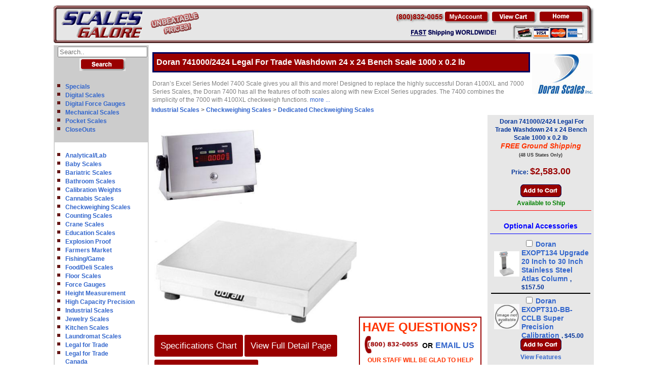

--- FILE ---
content_type: text/html;charset=UTF-8
request_url: https://www.scalesgalore.com/Product/Doran-7410002424-Legal-For-Trade-Washdown-24-x-24-Bench-Scale-1000-x-02-lb-px58450.cfm
body_size: 17122
content:


 

  <!-- Your code for non-mobile devices goes here -->
 



<!DOCTYPE HTML>
<html lang="en">

<head>   
<meta charset="utf-8">

<!-- InstanceBeginEditable name="doctitle" -->
<title>Doran 741000/2424 Legal For Trade Washdown 24 x 24 Bench Scale 1000 x 0.2 lb</title>
<!-- InstanceEndEditable -->
<meta name="viewport" content="width=device-width, initial-scale=1.0">



<meta name="description" content="Doran’s Excel Series Model 7400 Scale gives you all this and more! Designed to replace the highly successful Doran 4100XL and 7000 Series Scales, the Doran 7400 has all the features of both scales along with new Excel Series upgrades. The 7400 combines the simplicity of the 7000 with 4100XL checkweigh functions." />

<meta name="keywords" content="Doran 741000/2424 Legal For Trade Washdown 24 x 24 Bench Scale 1000 x 0.2 lb" />

<meta property="og:image" content="https://www.scalesgalore.com/global/images/product_2/584/58450_250X250.jpg"/>

<meta property="fb:app_id" content="209337815780866" /> 
<meta property="og:title" content="Doran 741000/2424 Legal For Trade Washdown 24 x 24 Bench Scale 1000 x 0.2 lb"/>

 

 
				<link href="https://www.scalesgalore.com/Product/Doran-7410002424-Legal-For-Trade-Washdown-24-x-24-Bench-Scale-1000-x-02-lb-px58450.cfm" rel="canonical" />
				<meta property="og:url" content="https://www.scalesgalore.com/Product/Doran-7410002424-Legal-For-Trade-Washdown-24-x-24-Bench-Scale-1000-x-02-lb-px58450.cfm" /> 
			
			<link rel="alternate" media="handheld" href="https://www.scalesgalore.com/M1/Doran-7410002424-Legal-For-Trade-Washdown-24-x-24-Bench-Scale-1000-x-02-lb-px58450.cfm"> 
			
<meta name="robots" content="index, follow" />



<link href="https://www.scalesgalore.com/sg.css" rel="stylesheet" type="text/css" />



<link rel="STYLESHEET" type="text/css" href="https://www.scalesgalore.com/global/includes/imageZoom.css">
<script src="https://www.scalesgalore.com/includes/sc.js" type="1201b5e00a603cd92b7e90cc-text/javascript"></script>


 <!-- Google tag (gtag.js) -->
<script async src="https://www.googletagmanager.com/gtag/js?id=AW-1072547139" type="1201b5e00a603cd92b7e90cc-text/javascript"></script>
<script type="1201b5e00a603cd92b7e90cc-text/javascript">
  window.dataLayer = window.dataLayer || [];
  function gtag(){dataLayer.push(arguments);}
  gtag('js', new Date());

  gtag('config', 'AW-1072547139');
</script>
 


<script async src="https://www.googletagmanager.com/gtag/js?id=UA-3612935-4" type="1201b5e00a603cd92b7e90cc-text/javascript"></script>
<script type="1201b5e00a603cd92b7e90cc-text/javascript">
  window.dataLayer = window.dataLayer || [];
  function gtag(){dataLayer.push(arguments);}
  gtag('js', new Date());

  gtag('config', 'UA-3612935-4');
</script>
	<!-- Google Tag Manager -->
<script type="1201b5e00a603cd92b7e90cc-text/javascript">(function(w,d,s,l,i){w[l]=w[l]||[];w[l].push({'gtm.start':
new Date().getTime(),event:'gtm.js'});var f=d.getElementsByTagName(s)[0],
j=d.createElement(s),dl=l!='dataLayer'?'&l='+l:'';j.async=true;j.src=
'https://www.googletagmanager.com/gtm.js?id='+i+dl;f.parentNode.insertBefore(j,f);
})(window,document,'script','dataLayer','GTM-M9M3LDK');</script>
<!-- End Google Tag Manager -->

<script type="1201b5e00a603cd92b7e90cc-text/javascript">(function(w,d,t,r,u){var f,n,i;w[u]=w[u]||[],f=function(){var o={ti:"4005838", enableAutoSpaTracking: true};o.q=w[u],w[u]=new UET(o),w[u].push("pageLoad")},n=d.createElement(t),n.src=r,n.async=1,n.onload=n.onreadystatechange=function(){var s=this.readyState;s&&s!=="loaded"&&s!=="complete"||(f(),n.onload=n.onreadystatechange=null)},i=d.getElementsByTagName(t)[0],i.parentNode.insertBefore(n,i)})(window,document,"script","//bat.bing.com/bat.js","uetq");</script>
<script type="1201b5e00a603cd92b7e90cc-text/javascript">
    (function(c,l,a,r,i,t,y){
        c[a]=c[a]||function(){(c[a].q=c[a].q||[]).push(arguments)};
        t=l.createElement(r);t.async=1;t.src="https://www.clarity.ms/tag/"+i;
        y=l.getElementsByTagName(r)[0];y.parentNode.insertBefore(t,y);
    })(window, document, "clarity", "script", "kv22tpo22h");
</script>
	


<script type="application/ld+json">

{
  "@context": "https://schema.org",
  "@graph": [
    {
      "@type": "Product",
      "@id": "https://www.scalesgalore.com/product/Doran-7410002424-Legal-For-Trade-Washdown-24-x-24-Bench-Scale-1000-x-02-lb-px58450.cfm#product",
      "name": "Doran 741000/2424 Legal For Trade Washdown 24 x 24 Bench Scale 1000 x 0.2 lb,
      "url": "https://www.scalesgalore.com/product/Doran-7410002424-Legal-For-Trade-Washdown-24-x-24-Bench-Scale-1000-x-02-lb-px58450.cfm",
      "description": "Doran 741000/2424 Legal For Trade Washdown 24 x 24 Bench Scale 1000 x 0.2 lb. Doran’s Excel Series Model 7400 Scale gives you all this and more! Designed to replace the highly successful Doran 4100XL and 7000 Series Scales, the Doran 7400 has all the features of both scales along with new Excel Series upgrades. The 7400 combines the simplicity of the 7000 with 4100XL checkweigh functions.",
      "brand": {
        "@type": "Brand",
        "name": "Doran"
      },
	  "aggregateRating": {
        "@type": "AggregateRating",
        "ratingValue": "5",
        "reviewCount": "1"
      },
	 
	 
	 
     "image": "https://www.scalesgalore.com/global/images/product_2/584/58450_500X500.jpg",
       "offers": {
        "@type": "AggregateOffer",
        "priceCurrency": "USD",
         "lowPrice": "45.00", 
        "highPrice": "2583.00",
        "offerCount": "8",
        "hasMerchantReturnPolicy": {
          "@type": "MerchantReturnPolicy",
          "applicableCountry": "US",
          "returnPolicyCategory": "https://schema.org/MerchantReturnFiniteReturnPeriod",
          "merchantReturnDays": 30,
          "returnMethod": "https://schema.org/ReturnByMail",
          "refundType": "https://schema.org/FullRefund"
        },
       
		"priceSpecification": [
          {
            "@type": "UnitPriceSpecification",
            "price": "2870",
            "priceCurrency": "USD",
            "priceType": "https://schema.org/ListPrice"
          },
          {
            "@type": "UnitPriceSpecification",
            "price": "2583.00",
            "priceCurrency": "USD",
            "priceType": "https://schema.org/MinimumAdvertisedPrice"
          }
        ],
		
        "shippingDetails": {
          "@type": "OfferShippingDetails",
          "shippingRate": {
            "@type": "MonetaryAmount",
            "value": 0.00,
            "currency": "USD"
          },
          "shippingDestination": {
            "@type": "DefinedRegion",
            "addressCountry": "US"
          },
          "deliveryTime": {
            "@type": "ShippingDeliveryTime",
            "handlingTime": {
              "@type": "QuantitativeValue",
              "minValue": 1,
              "maxValue": 2,
              "unitCode": "DAY"
            },
            "transitTime": {
              "@type": "QuantitativeValue",
              "minValue": 1,
              "maxValue": 5,
              "unitCode": "DAY"
            }
          }
        },
        "offers": [
          {
            "@type": "Offer",
           "name": "Doran EXOPT310-BB-CCLB  Super Precision Calibration",
            "price": "45.00",
            "priceCurrency": "USD",
            "url": "https://www.scalesgalore.com/product/Doran-7410002424-Legal-For-Trade-Washdown-24-x-24-Bench-Scale-1000-x-02-lb-px58450.cfm",
            "availability": "https://schema.org/InStock"
          },
          {
            "@type": "Offer",
            "name": "Doran 741000/2424 Legal For Trade Washdown 24 x 24 Bench Scale 1000 x 0.2 lb",
            "price": "2583.00",
            "priceCurrency": "USD",
            "url": "https://www.scalesgalore.com/product/Doran-7410002424-Legal-For-Trade-Washdown-24-x-24-Bench-Scale-1000-x-02-lb-px58450.cfm",
            "availability": "https://schema.org/InStock"
          }
        ]
      },
      "mainEntity": {
        "@type": "ItemList",
        "name": "Doran 741000/2424 Legal For Trade Washdown 24 x 24 Bench Scale 1000 x 0.2 lb",
        "numberOfItems": 8,
        "itemListElement": [
         
		  
		   
		   
	        
			
			 {
            "@type": "ListItem",
            "position": 1,
            "item": {
              "@type": "Product",
              "name": "Doran 741000/2424 Legal For Trade Washdown 24 x 24 Bench Scale 1000 x 0.2 lb",
			 "image": "https://www.scalesgalore.com/global/images/product_2/584/58450_500X500.jpg",
              "sku": "DOR-7410002424",
              "mpn": "741000/2424",
			   "description": "Doran 741000/2424 Legal For Trade Washdown 24 x 24 Bench Scale 1000 x 0.2 lb",
             
              "offers": {
                "@type": "Offer",
                "price": 2583.00,
                "priceCurrency": "USD",
                "availability": "https://schema.org/InStock"
              }
            }
          },
		   
		  {
            "@type": "ListItem",
            "position": 2,
            "item": {
              "@type": "Product",
              "name": "Doran EXOPT310-BB-CCLB  Super Precision Calibration",
			  "image": "https://www.scalesgalore.com/global/images/product_2/605/60565_500X500.jpg",
             "sku": "DOR-EXOPT310BBCCLB",
              "mpn": "EXOPT310-BB-CCLB",
			   "description": "Doran EXOPT310-BB-CCLB  Super Precision Calibration",
             
              "offers": {
                "@type": "Offer",
               "price": "45.00",
                "priceCurrency": "USD",
                "availability": "https://schema.org/InStock"
              }
            }
          }, 
		  {
            "@type": "ListItem",
            "position": 3,
            "item": {
              "@type": "Product",
              "name": "Doran EXOPT134 Upgrade 20 Inch to 30 Inch Stainless Steel Atlas Column",
			  "image": "https://www.scalesgalore.com/global/images/product_2/292/29249_500X500.jpg",
             "sku": "DOR-EXOPT134",
              "mpn": "EXOPT134",
			   "description": "Doran EXOPT134 Upgrade 20 Inch to 30 Inch Stainless Steel Atlas Column",
             
              "offers": {
                "@type": "Offer",
               "price": "157.50",
                "priceCurrency": "USD",
                "availability": "https://schema.org/InStock"
              }
            }
          }, 
		  {
            "@type": "ListItem",
            "position": 4,
            "item": {
              "@type": "Product",
              "name": "Doran EXOPT181 Optional Front Panel Mounted Units Switch",
			  "image": "https://www.scalesgalore.com/global/images/product_2/606/60655_500X500.jpg",
             "sku": "DOR-EXOPT181",
              "mpn": "EXOPT181",
			   "description": "Doran EXOPT181 Optional Front Panel Mounted Units Switch",
             
              "offers": {
                "@type": "Offer",
               "price": "175.50",
                "priceCurrency": "USD",
                "availability": "https://schema.org/InStock"
              }
            }
          }, 
		  {
            "@type": "ListItem",
            "position": 5,
            "item": {
              "@type": "Product",
              "name": "Doran EXOPT136-CCLB Stainless Steel Load Cell for 8 x 8 or 10 x 10 Base",
			  "image": "https://www.scalesgalore.com/global/images/product_2/605/60586_500X500.jpg",
             "sku": "DOR-EXOPT136CCLB",
              "mpn": "EXOPT136-CCLB",
			   "description": "Doran EXOPT136-CCLB Stainless Steel Load Cell for 8 x 8 or 10 x 10 Base",
             
              "offers": {
                "@type": "Offer",
               "price": "265.50",
                "priceCurrency": "USD",
                "availability": "https://schema.org/InStock"
              }
            }
          }, 
		  {
            "@type": "ListItem",
            "position": 6,
            "item": {
              "@type": "Product",
              "name": "Doran EXOPT137-CCLB Stainless Steel Load Cell for 12 x 12 Base",
			  "image": "https://www.scalesgalore.com/global/images/product_2/605/60587_500X500.jpg",
             "sku": "DOR-EXOPT137CCLB",
              "mpn": "EXOPT137-CCLB",
			   "description": "Doran EXOPT137-CCLB Stainless Steel Load Cell for 12 x 12 Base",
             
              "offers": {
                "@type": "Offer",
               "price": "265.50",
                "priceCurrency": "USD",
                "availability": "https://schema.org/InStock"
              }
            }
          }, 
		  {
            "@type": "ListItem",
            "position": 7,
            "item": {
              "@type": "Product",
              "name": "Doran EXOPT138-CCLB Stainless Steel Load Cell for 15 x 15 Base",
			  "image": "https://www.scalesgalore.com/global/images/product_2/605/60588_500X500.jpg",
             "sku": "DOR-EXOPT138CCLB",
              "mpn": "EXOPT138-CCLB",
			   "description": "Doran EXOPT138-CCLB Stainless Steel Load Cell for 15 x 15 Base",
             
              "offers": {
                "@type": "Offer",
               "price": "265.50",
                "priceCurrency": "USD",
                "availability": "https://schema.org/InStock"
              }
            }
          }, 
		  {
            "@type": "ListItem",
            "position": 8,
            "item": {
              "@type": "Product",
              "name": "Doran EXOPT179-CCLB Stainless Steel Load Cell for 18 x 18,  18 x 24, or 24 x 24 Base",
			  "image": "https://www.scalesgalore.com/global/images/product_2/605/60589_500X500.jpg",
             "sku": "DOR-EXOPT179CCLB",
              "mpn": "EXOPT179-CCLB",
			   "description": "Doran EXOPT179-CCLB Stainless Steel Load Cell for 18 x 18,  18 x 24, or 24 x 24 Base",
             
              "offers": {
                "@type": "Offer",
               "price": "495.00",
                "priceCurrency": "USD",
                "availability": "https://schema.org/InStock"
              }
            }
          } 
		  
		  
		   
        ]
      }
    },
  
	
    
  {
   
  "@type": "BreadcrumbList",
  "@id": "https://www.scalesgalore.com/product/Doran-7410002424-Legal-For-Trade-Washdown-24-x-24-Bench-Scale-1000-x-02-lb-px58450.cfm#breadcrumb",
  "itemListElement": [
    {
      "@type": "ListItem",
      "position": 1,
      "name": "Home",
      "item": "https://www.scalesgalore.com/"
    },
	
	
	 {
      "@type": "ListItem",
      "position": 2,
      "name": "Industrial Scales",
      "item": "../cat/departmant.cfm?Cat_department_id=11"
    },
	 {
      "@type": "ListItem",
      "position": 3,
      "name": "Checkweighing Scales",
      "item": "../cat/cat.cfm?Cat_Category_id=161"
    },
	 {
      "@type": "ListItem",
      "position": 4,
      "name": "Dedicated Checkweighing Scales",
      "item": "../cat/product_list.cfm?Cat_sub_id=674"
    },
	 {
      "@type": "ListItem",
      "position": 2,
      "name": "Doran 741000/2424 Legal For Trade Washdown 24 x 24 Bench Scale 1000 x 0.2 lb",
      "item": "https://www.scalesgalore.com/product/Doran-7410002424-Legal-For-Trade-Washdown-24-x-24-Bench-Scale-1000-x-02-lb-px58450.cfm"
    }
	
	
	
	
	
	
	 
  ]
}
    
  </script>



</head>
<!-- InstanceEndEditable -->
<body>



<!-- Google Tag Manager (noscript) -->
<noscript><iframe src="https://www.googletagmanager.com/ns.html?id=GTM-M9M3LDK" height="0" width="0" style="display:none;visibility:hidden"></iframe></noscript>
<!-- End Google Tag Manager (noscript) -->

<div style="display: none;">

		<table style="width: 100%;background-image: url(../images/home/banner_galore_2.gif);padding: 0px;border-spacing: 0px;border:0px; ">
		<tr>
			<td style="width: 289px;background-image: url(../images/home/banner_galore_1.gif);padding: 0px;border-spacing: 0px;"><img  usemap="#home"  style="border:0px;" src="https://www.scalesgalore.com/images/clear.png" alt="home" title="Welcome to the epicenter of all things weighing at ScalesGalore.com" height="70" width="200"></td>
			<td></td>
			<td style="text-align: left;width: 393px;background-image: url(../images/home/banner_galore_3_a.gif);padding: 0px;border-spacing: 0px;"><img src="https://www.scalesgalore.com/images/clear.png" style="border:0px;" alt="Industrial & Commercial Scales - ScalesGalore"  title="ScalesGalore - Your go-to spot for all the coolest scales to fit every weighing vibe!" width="393" height="70"  usemap="#FPMap0_I1" /></td>
		</tr>
		</table>

</div>
 
 
 <div style="text-align: center;"  id="top">

<table class="center" style="width: 1000px;padding: 0px;border: 0px;text-align: left; ">
  	<tr>
		<td colspan="2"> <table style="width: 100%;background-image: url(../images/home/banner_galore_2.gif);padding: 0px;border-spacing: 0px;border:0px; ">
		<tr>
			<td style="width: 289px;background-image: url(../images/home/banner_galore_1.gif);padding: 0px;border-spacing: 0px;"><img  usemap="#home"  style="border:0px;" src="https://www.scalesgalore.com/images/clear.png" alt="home" title="Welcome to the epicenter of all things weighing at ScalesGalore.com"  height="70" width="200"></td>
			<td></td>
			<td style="text-align: left;width: 393px;background-image: url(../images/home/banner_galore_3_a.gif);padding: 0px;border-spacing: 0px;"><img src="https://www.scalesgalore.com/images/clear.png" style="border:0px;" alt="Industrial & Commercial Scales - ScalesGalore" title="ScalesGalore - Your go-to spot for all the coolest scales to fit every weighing vibe!"  width="393" height="70"  usemap="#FPMap0_I1" /></td>
		</tr>
				
</table>
	</td>
</tr>	
	

			<tr>
				 <td style="vertical-align: top;text-align: left;"  >
   				 <table style="width:100%;border:1px solid #DDDDDD;border-spacing: 0px;padding: 0px;">
          		    <tr>
		              <td class="mainGreyLinkLEFT">
					  
					<form action="https://www.scalesgalore.com/Product_list/index.cfm" method="post" style="border-spacing: 0px;padding: 0px;">
				  <table  style="width: 162px;padding: 0px;border: 0px;text-align: center;padding: 0px;border-spacing: 0px;">
				  <tr>
                    <td class="mainGreyLinkCENTER"><input type="Text" name="S_product" size="20" placeholder="Search.."></td>
                  </tr>
				  <tr>
                    <td  class="mainGreyLinkCENTER"><input type="Image" src="../Comersus/store/images/english/search.gif" alt="Search"></td>
                  </tr>
				  </table>
				  </form>
					  
					  
				
				<table style="width: 100%;padding: 0px;border: 0px;text-align: center;padding: 0px;border-spacing: 0px;">
                  <tr class="mainGreyLinkLEFT">
                  <td>
					 <ul class="Silde_List">
						<li><a href="https://www.scalesgalore.com/specials.htm" >Specials</a></li>
						<li><a href="https://www.scalesgalore.com/Digital_Scales.cfm">Digital Scales</a></li>
						<li><a href="https://www.scalesgalore.com/Digital-Force-Gauges.cfm">Digital Force Gauges</a></li>
						<li><a href="https://www.scalesgalore.com/Mechanical-Scales.cfm">Mechanical Scales</a></li>
						<li><a href="https://www.scalesgalore.com/ppocket.htm">Pocket Scales</a></li>
						<li><a href="https://www.scalesgalore.com/Closeout-Deals.cfm" >CloseOuts</a></li>
						
					</ul>
					
					</td>
                  </tr>
				    
				  
				  
				  
				   <tr class="mainWhiteLink" >
                  <td> 
					 <ul class="Silde_List"> 
					 	<li><a href="https://www.scalesgalore.com/Analytical-Lab-Balances.cfm">Analytical/Lab</a></li> <li><a href="https://www.scalesgalore.com/Baby-Scale.cfm">Baby Scales</a></li> <li><a href="https://www.scalesgalore.com/Bariatric-Scales.cfm">Bariatric Scales</a></li> <li><a href="https://www.scalesgalore.com/Bathroom-Scales.cfm">Bathroom Scales</a></li> <li><a href="https://www.scalesgalore.com/Calibration_Weights.cfm">Calibration Weights</a></li> <li><a href="https://www.scalesgalore.com/Cannabis-Scales.cfm">Cannabis Scales</a></li> <li><a href="https://www.scalesgalore.com/Checkweighing-Scales.cfm">Checkweighing Scales</a></li> <li><a href="https://www.scalesgalore.com/Counting-Scales.cfm">Counting Scales</a></li> <li><a href="https://www.scalesgalore.com/Crane-Scales.cfm">Crane Scales</a></li> <li><a href="https://www.scalesgalore.com/Classroom-Scales.cfm">Education Scales</a></li> <li><a href="https://www.scalesgalore.com/Explosion-Proof-Intrinsically-Safe-Scales.cfm">Explosion Proof</a></li> <li><a href="https://www.scalesgalore.com/Farmers-Market-Scales.cfm">Farmers Market</a></li> <li><a href="https://www.scalesgalore.com/Fishing-Scales.cfm">Fishing/Game</li> <li><a href="https://www.scalesgalore.com/Food-Services-Scales.cfm">Food/Deli Scales</a></li> <li><a href="https://www.scalesgalore.com/Floor-Scales.cfm">Floor Scales</a></li> <li><a href="https://www.scalesgalore.com/Force-Gauges.cfm">Force Gauges </a></li> <li><a href="https://www.scalesgalore.com/Stadiometers-Heigh-Rods.cfm">Height Measurement </a></li> <li><a href="https://www.scalesgalore.com/High-Capacity-Precision-Balances.cfm">High Capacity Precision</a></li> <li><a href="https://www.scalesgalore.com/Industrial-Scales.cfm">Industrial Scales</a></li> <li><a href="https://www.scalesgalore.com/Jewelry-Scale.cfm">Jewelry Scales</a></li> <li><a href="https://www.scalesgalore.com/kitchen-Scales.cfm">Kitchen Scales</a></li> <li><a href="https://www.scalesgalore.com/Laundromat-Scales.cfm">Laundromat Scales</a></li> <li><a href="https://www.scalesgalore.com/Legal-for-Trade-NTEP-Scales.cfm">Legal for Trade</a></li> <li><a href="https://www.scalesgalore.com/Canada_scales.cfm">Legal for Trade<br>Canada</a></li> <li><a href="https://www.scalesgalore.com/Medical-Scales.cfm">Medical Scales</a></li> <li><a href="https://www.scalesgalore.com/Legal-Medical-Marijuana-Selling-Guide.cfm">Medicinal Cannabis</a></li> <li><a href="https://www.scalesgalore.com/Moisture-Analyzers.cfm">Moisture Analyzers</a></li> <li><a href="https://www.scalesgalore.com/pallet_jack_truck_scales.cfm">Pallet Jack Scales</a></li> <li><a href="https://www.scalesgalore.com/Physician_Scales.cfm">Physician Scales</a></li> <li><a href="https://www.scalesgalore.com/Retail-Scales.cfm">Retail Scales</a></li> <li><a href="https://www.scalesgalore.com/Recycling-Scales.cfm">Recycling Scales</a></li> <li><a href="https://www.scalesgalore.com/Specialty-Medical-Scales.cfm">Specialty Medical</a></li> <li><a href="https://www.scalesgalore.com/shipping-scales.cfm">Shipping Scales</a></li> <li><a href="https://www.scalesgalore.com/Force-Test-Stands.cfm">Test Stands</a></li> <li><a href="https://www.scalesgalore.com/Vet-Animal-Scales.cfm">Veterinary Scales</a></li> <li><a href="https://www.scalesgalore.com/Wheelchair-Scales.cfm">Wheelchair Scales</a></li> <li><a href="https://www.scalesgalore.com/Wheel-Weighing-Scales.cfm">Wheel Weighing Scales</a></li>
						
						
						
						
					</ul>
					
					</td>
                  </tr>
				  
						
				  <tr>
                    <td  style="padding: 4px 4px;"  class="mainRedLink"><a style="color:#ffffff;" href="https://www.scalesgalore.com/shop-by-brand.cfm">Shop by Brand</a></td>
                  </tr>
				   <tr class="mainWhiteLink" >
                  <td>
					 <ul class="Silde_List">
						
						<li><a href="https://www.scalesgalore.com/aczet-scales.cfm">Aczet</a></li> 
							<li><a href="https://www.scalesgalore.com/Adam_Equipment.cfm">Adam Equipment</a></li>
						<li><a href="https://www.scalesgalore.com/americanweigh_cd_scale.cfm">American Weigh</a></li> <li><a href="https://www.scalesgalore.com/AND-Weighing.cfm">AND Weighing</a></li> <li><a href="https://www.scalesgalore.com/Avery_berkel_scales.cfm">Avery Berkel</a></li> <li><a href="https://www.scalesgalore.com/Avery-Weigh-Tronix-Shipping-Scales.cfm">Avery Weigh-Tronix</a></li> <li><a href="https://www.scalesgalore.com/BestWeight-Scales.cfm">Best Weight</a></li> <li><a href="https://www.scalesgalore.com/Cambridge-Scale-Works.cfm">Cambridge</a></li> <li><a href="https://www.scalesgalore.com/CAS-Scales.cfm">CAS</a></li> <li><a href="https://www.scalesgalore.com/CCI-Scale-Company.cfm">CCi</a></li> 
							<li><a href="https://www.scalesgalore.com/Chatillon-Scales.cfm">Chatillon/Ametek</a></li>
						<li><a href="https://www.scalesgalore.com/product/CubeTape-C200L-Dimensioner-Barcode-Scanner-px62669.cfm">Cubetape</a></li> <li><a href="https://www.scalesgalore.com/Detecto-Scales.cfm">Detecto </a></li> <li><a href="https://www.scalesgalore.com/DIGI-Scales.cfm">DIGI</a></li> 
							<li><a href="https://www.scalesgalore.com/DigiWeigh-Scales.cfm">DigiWeigh </a></li>
						
							<li><a href="https://www.scalesgalore.com/Dillon-Crane-Scales-Dynamometers.cfm">Dillon</a></li>
						
							<li><a href="https://www.scalesgalore.com/Doran_Scales.cfm">Doran Scales</a></li>
						<li><a href="https://www.scalesgalore.com/Easy-Weigh-Scales.cfm">Easy Weigh </a></li> <li><a href="https://www.scalesgalore.com/Eilon-Engineering-Ron-Crane-Scales.cfm">Eilon Engineering</a></li> <li><a href="https://www.scalesgalore.com/fairbanks-scales.cfm">Fairbanks Scales</a></li> <li><a href="https://www.scalesgalore.com/cat/man.cfm?man_id=278">Gram Precision</a></li> <li><a href="https://www.scalesgalore.com/Health-o-Meter-Professional-medical-scales.cfm">HealthOMeter</a></li> 
							<li><a href="https://www.scalesgalore.com/Hoto-Instruments.cfm">Hoto Instruments</a></li>
						
							<li><a href="https://www.scalesgalore.com/Imada-Testing-Equipment.cfm">Imada</a></li>
						<li><a href="https://www.scalesgalore.com/Inscale-Floor-Scales.cfm">Inscale </a></li> 
							<li><a href="https://www.scalesgalore.com/Intelligent-Weighing-Technology-Balances.cfm">Intelligent Weighing</a></li>
						<li><a href="https://www.scalesgalore.com/intercomp.cfm">Intercomp</a></li> <li><a href="https://www.scalesgalore.com/Ishida-Scales.cfm">Ishida</a></li> <li><a href="https://www.scalesgalore.com/LP-Scales.cfm">LP Scales</a></li> 
							<li><a href="https://www.scalesgalore.com/Mark-10-Force-Gauges.cfm">Mark 10</a></li>
						<li><a href="https://www.scalesgalore.com/MedWeigh-Medical-Scales.cfm">MedWeigh</a></li> 
							<li><a href="https://www.scalesgalore.com/mettler_toledo_scales.cfm">Mettler Toledo&copy;</a></li>
						<li><a href="https://www.scalesgalore.com/Minx-Pocket-Scales.cfm">Minx</a></li> <li><a href="https://www.scalesgalore.com/Minebea-Intec-Scales.cfm">Minebea Intec</a></li> <li><a href="https://www.scalesgalore.com/MSI_Crane_scales.cfm">MSI</a></li> <li><a href="https://www.scalesgalore.com/nci.cfm">NCI</a></li> 
							<li><a href="https://www.scalesgalore.com/Ohaus-Scales.cfm">Ohaus</a></li>
						<li><a href="https://www.scalesgalore.com/Pennsylvania-Scale-Co.cfm">Pennsylvania Scale</a></li> 
							<li><a href="https://www.scalesgalore.com/Pesola-Spring-Scales.cfm">Pesola</a></li>
						
							<li><a href="https://www.scalesgalore.com/Precisa.cfm">Precisa</a></li>
						
							<li><a href="https://www.scalesgalore.com/RADWAG-Balances-and-Scales.cfm">RADWAG Balances</a></li>
						
							<li><a href="https://www.scalesgalore.com/Ravas.cfm">Ravas</a></li>
						
							<li><a href="https://www.scalesgalore.com/Rice-Lake-Scales.cfm">Rice Lake Scales</a></li>
						
							<li><a href="https://www.scalesgalore.com/Rice_Lake_Calibration_Weights_Scales.cfm">Rice Lake Cal Weights</a></li>
						<li><a href="https://www.scalesgalore.com/Brecknell-Scales.cfm">Salter Brecknell</a></li> 
							<li><a href="https://www.scalesgalore.com/Sartorius-Scales.cfm">Sartorius </a></li>
						<li><a href="https://www.scalesgalore.com/Seca-Scales.cfm">Seca</a></li> <li><a href="https://www.scalesgalore.com/Setra-Scales.cfm">Setra</a></li> 
							<li><a href="https://www.scalesgalore.com/Shimpo.cfm">Shimpo</a></li>
						<li><a href="https://www.scalesgalore.com/Tanita-Scales.cfm">Tanita</a></li> <li><a href="https://www.scalesgalore.com/Torrey_retail_and_industrial_scales.cfm">Torrey</a></li> 
							<li><a href="https://www.scalesgalore.com/Tree-Scales-and-Balances.cfm">TREE</a></li>
						
							<li><a href="https://www.scalesgalore.com/Troemner_Precision_Weights.cfm">Troemner</a></li>
						<li><a href="https://www.scalesgalore.com/US_Balance.cfm">US Balance</a></li> <li><a href="https://www.scalesgalore.com/UWE-Universal-Weight-Enterprise-Scales.cfm">UWE Scales</a></li> 
							<li><a href="https://www.scalesgalore.com/Vibra-Balances.cfm">Vibra</a></li>
						
							<li><a href="https://www.scalesgalore.com/Vision-Tech-Scales.cfm">Vision Tech</a></li>
						<li><a href="https://www.scalesgalore.com/WeighMax_Scales.cfm">WeighMax</a></li> 
							<li><a href="https://www.scalesgalore.com/WeighSouth_Scales.cfm">WeighSouth</a></li>
						<li><a href="https://www.scalesgalore.com/Yamato-Scales.cfm">Yamato Scales</a></li>
						
						
						
						
					</ul>
					</td>
                  </tr>
				  
                  <tr>
                    <td  class="mainRedLink"><a href="https://www.scalesgalore.com/products.htm" class="mainRedLink">Other Products</a></td>
                  </tr>
				  <tr class="mainWhiteLink" >
                  <td>
					 <ul class="Silde_List">
					 	<li><a href="https://www.scalesgalore.com/Airport-Baggage-Scales.cfm">Airport Baggage Scales</a></li> <li><a href="https://www.scalesgalore.com/Coffee-Scales.cfm">Coffee Scales</a></li>
						<li><a href="https://www.scalesgalore.com/Body-Fat-Scale.cfm">Body Fat Monitors</a></li>
						<li><a href="https://www.scalesgalore.com/Mass-Comparators.cfm">Mass Comparators</a></li>
						<li><a href="https://www.scalesgalore.com/Professional-Body-Composition-Analyzers.cfm">Pro Body Composition</a></li>
					</ul>
					</td>
                  </tr>
				    <tr class="mainGreyLink" >
                  <td>
					<ul class="Silde_List">
						<li><a href="https://www.scalesgalore.com/wtconverter.htm"> Weight Conversion Calculator</a></li>
						<li><a href="https://www.scalesgalore.com/shipping.htm"> Shipping Charge Calculator</a></li>
						<li><a href="https://www.scalesgalore.com/NTEP_INFO.cfm">NTEP FAQ</a></li>
						<li><a href="https://www.scalesgalore.com/What-is-IP-Rating.cfm">IP FAQ</a></li>
						<li><a href="https://www.scalesgalore.com/What-is-NEMA-Rating.cfm">NEMA FAQ</a></li>
						<li><a href="https://scalesgalorecom.wordpress.com/" >Scales Articles</a></li>
						<li><a href="https://www.scalesgalore.com/sitemap.htm">Sitemap</a></li>
					</ul>
					</td>
                  </tr>
			      <tr>
                    <td class="mainGreyLink"></td>
                  </tr>  
				 </table>  
				 
				 
				  
				
				
				
            		</td>
          		   </tr>
        		 </table>
				 
				 
				 
				 
				 
				 
				 
    </td>
	  <td style="vertical-align: top;text-align: left;width:100%;" >
	  
<script type="1201b5e00a603cd92b7e90cc-text/javascript">
function popUp(url) {
sealWin=window.open(url,"win",'toolbar=0,location=0,directories=0,status=1,menubar=1,scrollbars=1,resizable=1,width=500,height=450');
self.name = "mainWin";
}
</script>

<style>
.btn {
  background-color: #990000;
  color: white;
  padding: 12px;
  margin: 10px 0;
  border: none;
  width: 150px;
  border-radius: 3px;
  cursor: pointer;
  font-size: 17px;
}

.btn:hover {
  background-color: #cc0033;
}
</style>






<table  class="center innerbody" style="background-color: #ffffff;font-weight: normal;color:gray;width:100%" >
<tr>
	<td><h1 class="pageTitleRed"  itemprop="name" >Doran 741000/2424 Legal For Trade Washdown 24 x 24 Bench Scale 1000 x 0.2 lb </h1></td>
	<td rowspan="2">
	
	<a href="../Doran_Scales.cfm"><img src="../global/images/man/man_400.jpg" alt="Doran Scales"  width="120" height="80" style="border: 0px;"   /></a>
	
	
	</td>
</tr> 

<tr>
	<td style="text-align: left;"><span class="tinyEvrything">Doran’s Excel Series Model 7400 Scale gives you all this and more! Designed to replace the highly successful Doran 4100XL and 7000 Series Scales, the Doran 7400 has all the features of both scales along with new Excel Series upgrades. The 7400 combines the simplicity of the 7000 with 4100XL checkweigh functions. </span><a href="#Features"  >more ...</a></td>
</tr>

</table>
<table style="border-spacing: 0px;padding: 0px;text-align: left;border: 0px;width: 99%;" >
<tr>
	<td colspan="3"  ><strong>
		
		<a href="../cat/departmant.cfm?Cat_department_id=11" class="side_link">Industrial Scales</a> > 
		<a href="../cat/cat.cfm?Cat_Category_id=161" class="side_link">Checkweighing Scales</a> > 
		<a href="../cat/product_list.cfm?Cat_sub_id=674" class="side_link">Dedicated Checkweighing Scales</a>
		
		</strong>
		</td>
</tr>
<tr>
	<td style="text-align: left;width: 66%;vertical-align: top;" colspan="2">
	<table style="width: 600px;">
	<tr>
		<td>
		
		<table style="width: 100%;" >
			<tr><td><div class="fb-like" data-layout="button_count" data-send="true" data-width="150" data-show-faces="false"></div></td></tr>
		</table>
		<table  style="width: 100%;">
			<tr>
				<td> 
						<img id="myImg" width="400" height="400" src="../global/images/product_2/584/58450_500X500.jpg" id="myImg" title="Doran 741000/2424 Legal For Trade Washdown 24 x 24 Bench Scale 1000 x 0.2 lb" alt="Doran 741000/2424 Legal For Trade Washdown 24 x 24 Bench Scale 1000 x 0.2 lb" border="0" style="width:400px;max-width:400px;cursor:  url('../magnify.cur'),pointer;" onclick="if (!window.__cfRLUnblockHandlers) return false; myModalImg.style.display = &quot;block&quot;;  document.getElementById(&quot;img01&quot;).src = this.src;    document.getElementById(&quot;caption&quot;).innerHTML = this.alt;" data-cf-modified-1201b5e00a603cd92b7e90cc-=""> 
					
					<br><br>
					
						<a href="#chart" style="color:#ffffff;" target="_self" ><span align="center"  class="btn">Specifications Chart</span></a>  
					
						<a href="https://www.scalesgalore.com/Doran_7400_Checkweigh_Scale.cfm?this_selected_product_id=58450" style="color:#ffffff;" target="_self" ><span align="center"  class="btn">View Full Detail Page</span></a>  
					  
				   <br> 
				   
						<br> <br><a href="#Other" style="color:#ffffff;" target="_self" ><span align="center"  class="btn">More Products in Series</span></a>  
					
				   <br>
			</td>
			<td style="vertical-align: bottom;" align="center">
			<br>
		 	<table  align="center"width="200" border="1" bordercolor="#990000" cellspacing="0" cellpadding="5" bgcolor="#FFFFFF"><tr><td class="specials" nowrap="nowrap" align="center"><span style="font-size:24px;">Have Questions? </span> <br><table width="100%"><tr><td><span style="font-size:14px;color:black"><a href="tel:8008320055" target="_blank" ><img height="35" width="107" src="../images/call-phone.png" alt="Call US" border="0"></a></td><td><span style="font-size:14px;color:black">or</span></td><td><a style="font-size:16px;" href="/cdn-cgi/l/email-protection#394a58555c4a794a5a58555c4a5e5855564b5c175a5654">email Us</a></span></td></tr></table>Our Staff will be glad to help</td></tr></table><br>
		 	  
			<script data-cfasync="false" src="/cdn-cgi/scripts/5c5dd728/cloudflare-static/email-decode.min.js"></script><script type="1201b5e00a603cd92b7e90cc-text/javascript">
						if ( screen.width > 960 ){
						//alert('do no do any thig')
						}
						else
						{
						document.write('<br><br><a href="https://www.scalesgalore.com/M1/Doran-7410002424-Legal-For-Trade-Washdown-24-x-24-Bench-Scale-1000-x-02-lb-px58450.cfm" style="color:#ffffff;" target="_self" ><span align="center"  class="btn">View Mobile Site</span></a><br><br>');
						 					
						}
			</script>
			</td>
		</tr>
	</table>
	
	</td>
	<td style="text-align: center;vertical-align: bottom;">
	
	

	
	


	
	</td>
</tr>
<tr><td colspan="2">
<div id="myQuestion2"></div>
</td></tr>
</table>
 

	</td>
	
	
	<td  style="vertical-align: top;text-align: right;">
	


	
		
 <style>
.btn {
 
  background-color: #990000;
  color: white;
  padding: 12px;
  margin: 10px 0;
  border: none;
  width: 150px;
  border-radius: 3px;
  cursor: pointer;
  font-size: 17px; 
}

.btn:hover {
  background-color: #cc0033;
  }
  .btnPOP {
 
  background-color: #990000;
  color: white;
  padding: 12px;
  margin: 10px 0;
  border: none;
  width: 250px;
  border-radius: 3px;
  cursor: pointer;
  font-size: 17px; 
  font-weight: bold;
}

.btnPOP:hover {
  background-color: #cc0033;
}</style> 

	 <form action="https://www.scalesgalore.com/checkoutnew/?CFM=1&s_add_product_id=%2D%23B%2FO%5BO%5C%2ERX%2FQ%22%21RG%230%20%20%0A" method="post" target="_parent"  rel="nofollow" > <span>Doran 741000/2424 Legal For Trade Washdown 24 x 24 Bench Scale 1000 x 0.2 lb</span> 
	 			<br><span class="freeShipping"><strong>FREE Ground Shipping</strong></span><br>
				<span class="tiny">(48 US States Only)</span>
				
	 
	<br><br>  
		
		<span class="txtblack"><strong>Price:</strong></span> 
		
			<span class="lgRed"><strong >$2,583.00</strong></span>
		
	<br><br>
	
	  <input type="Image" src="../Comersus/store/images/addCart.gif" style="cursor:pointer;color:red;" alt="Add To Cart" style="filter: alpha(opacity=100*100);-moz-opacity: 1;" onMouseOver="if (!window.__cfRLUnblockHandlers) return false; makevisible(this,1);" onMouseOut="if (!window.__cfRLUnblockHandlers) return false; makevisible(this,0);" data-cf-modified-1201b5e00a603cd92b7e90cc-="">
	 
	<input type="Hidden" name="add_product_id" value="58450"> 
	<br>
	
	<span class="product_BG"><strong>
		<span style="color:green;">
		
						<span style="color:green">Available to Ship</span><br>
						 
		
		</span>
	</strong></span>
	  
	<hr style="height: 1px;width:200px;color:red;border-width:0;background-color:red;" />
	
	
	<br><a href="#Accessories"><span style="color:#0000ff;font-size:14px;"><strong>Optional Accessories</strong></span></a><hr  class="BLUE" style="border-width:0;background-color:BLUE;height: 1px;"  >
	
	<div style="text-align: center;">
	
	<div style="width:100%;height:200px;overflow:auto;" >
	<table class="center">
	
		<tr>
		<td style="width:50px;">
		 
				
					<img width="50" height="50" style="width:50px;max-width:150px;cursor:  url('../magnify.cur'),pointer;" border="0" id="myImg5774" onclick="if (!window.__cfRLUnblockHandlers) return false; modal.style.display = &quot;block&quot;;  document.getElementById(&quot;img01&quot;).src = this.src; document.getElementById(&quot;caption&quot;).innerHTML = this.alt;" title="Doran EXOPT134 Upgrade 20 Inch to 30 Inch Stainless Steel Atlas Column" src="../global/images/product_2/292/29249_500X500.jpg" alt="Doran EXOPT134 Upgrade 20 Inch to 30 Inch Stainless Steel Atlas Column" data-cf-modified-1201b5e00a603cd92b7e90cc-="">
					
				
		
		</td>	
		<td style="text-align: left;">
			<input type="Checkbox" name="add_product_id" value="29249"><a class="product_SM black" href="#29249" >
			<span style="font-size:14px;">Doran EXOPT134 Upgrade 20 Inch to 30 Inch Stainless Steel Atlas Column
			</span></a>
			, <strong>$157.50</strong>
		</td>	
	
		
		
	</tr>
	<tr>
		<td colspan="2" style="height:1px;background-color:black;" ></td>
	</tr>
	
		<tr>
		<td style="width:50px;">
		 
				
					<img width="50" height="50" style="width:50px;max-width:150px;cursor:  url('../magnify.cur'),pointer;" border="0" id="myImg5774" onclick="if (!window.__cfRLUnblockHandlers) return false; modal.style.display = &quot;block&quot;;  document.getElementById(&quot;img01&quot;).src = this.src; document.getElementById(&quot;caption&quot;).innerHTML = this.alt;" title="Doran EXOPT310-BB-CCLB  Super Precision Calibration" src="../global/images/product_2/605/60565_500X500.jpg" alt="Doran EXOPT310-BB-CCLB  Super Precision Calibration" data-cf-modified-1201b5e00a603cd92b7e90cc-="">
					
				
		
		</td>	
		<td style="text-align: left;">
			<input type="Checkbox" name="add_product_id" value="60565"><a class="product_SM black" href="#60565" >
			<span style="font-size:14px;">Doran EXOPT310-BB-CCLB  Super Precision Calibration
			</span></a>
			, <strong>$45.00</strong>
		</td>	
	
		
		
	</tr>
	<tr>
		<td colspan="2" style="height:1px;background-color:black;" ></td>
	</tr>
	
		<tr>
		<td style="width:50px;">
		 
				
					<img width="50" height="50" style="width:50px;max-width:150px;cursor:  url('../magnify.cur'),pointer;" border="0" id="myImg5774" onclick="if (!window.__cfRLUnblockHandlers) return false; modal.style.display = &quot;block&quot;;  document.getElementById(&quot;img01&quot;).src = this.src; document.getElementById(&quot;caption&quot;).innerHTML = this.alt;" title="Doran EXOPT310-BB-CCLB  Super Precision Calibration" src="../global/images/product_2/605/60565_500X500.jpg" alt="Doran EXOPT310-BB-CCLB  Super Precision Calibration" data-cf-modified-1201b5e00a603cd92b7e90cc-="">
					
				
		
		</td>	
		<td style="text-align: left;">
			<input type="Checkbox" name="add_product_id" value="60565"><a class="product_SM black" href="#60565" >
			<span style="font-size:14px;">Doran EXOPT310-BB-CCLB  Super Precision Calibration
			</span></a>
			, <strong>$45.00</strong>
		</td>	
	
		
		
	</tr>
	<tr>
		<td colspan="2" style="height:1px;background-color:black;" ></td>
	</tr>
	
		<tr>
		<td style="width:50px;">
		 
				
					<img width="50" height="50" style="width:50px;max-width:150px;cursor:  url('../magnify.cur'),pointer;" border="0" id="myImg5774" onclick="if (!window.__cfRLUnblockHandlers) return false; modal.style.display = &quot;block&quot;;  document.getElementById(&quot;img01&quot;).src = this.src; document.getElementById(&quot;caption&quot;).innerHTML = this.alt;" title="Doran EXOPT136-CCLB Stainless Steel Load Cell for 8 x 8 or 10 x 10 Base" src="../global/images/product_2/605/60586_500X500.jpg" alt="Doran EXOPT136-CCLB Stainless Steel Load Cell for 8 x 8 or 10 x 10 Base" data-cf-modified-1201b5e00a603cd92b7e90cc-="">
					
				
		
		</td>	
		<td style="text-align: left;">
			<input type="Checkbox" name="add_product_id" value="60586"><a class="product_SM black" href="#60586" >
			<span style="font-size:14px;">Doran EXOPT136-CCLB Stainless Steel Load Cell for 8 x 8 or 10 x 10 Base
			</span></a>
			, <strong>$265.50</strong>
		</td>	
	
		
		
	</tr>
	<tr>
		<td colspan="2" style="height:1px;background-color:black;" ></td>
	</tr>
	
		<tr>
		<td style="width:50px;">
		 
				
					<img width="50" height="50" style="width:50px;max-width:150px;cursor:  url('../magnify.cur'),pointer;" border="0" id="myImg5774" onclick="if (!window.__cfRLUnblockHandlers) return false; modal.style.display = &quot;block&quot;;  document.getElementById(&quot;img01&quot;).src = this.src; document.getElementById(&quot;caption&quot;).innerHTML = this.alt;" title="Doran EXOPT137-CCLB Stainless Steel Load Cell for 12 x 12 Base" src="../global/images/product_2/605/60587_500X500.jpg" alt="Doran EXOPT137-CCLB Stainless Steel Load Cell for 12 x 12 Base" data-cf-modified-1201b5e00a603cd92b7e90cc-="">
					
				
		
		</td>	
		<td style="text-align: left;">
			<input type="Checkbox" name="add_product_id" value="60587"><a class="product_SM black" href="#60587" >
			<span style="font-size:14px;">Doran EXOPT137-CCLB Stainless Steel Load Cell for 12 x 12 Base
			</span></a>
			, <strong>$265.50</strong>
		</td>	
	
		
		
	</tr>
	<tr>
		<td colspan="2" style="height:1px;background-color:black;" ></td>
	</tr>
	
		<tr>
		<td style="width:50px;">
		 
				
					<img width="50" height="50" style="width:50px;max-width:150px;cursor:  url('../magnify.cur'),pointer;" border="0" id="myImg5774" onclick="if (!window.__cfRLUnblockHandlers) return false; modal.style.display = &quot;block&quot;;  document.getElementById(&quot;img01&quot;).src = this.src; document.getElementById(&quot;caption&quot;).innerHTML = this.alt;" title="Doran EXOPT138-CCLB Stainless Steel Load Cell for 15 x 15 Base" src="../global/images/product_2/605/60588_500X500.jpg" alt="Doran EXOPT138-CCLB Stainless Steel Load Cell for 15 x 15 Base" data-cf-modified-1201b5e00a603cd92b7e90cc-="">
					
				
		
		</td>	
		<td style="text-align: left;">
			<input type="Checkbox" name="add_product_id" value="60588"><a class="product_SM black" href="#60588" >
			<span style="font-size:14px;">Doran EXOPT138-CCLB Stainless Steel Load Cell for 15 x 15 Base
			</span></a>
			, <strong>$265.50</strong>
		</td>	
	
		
		
	</tr>
	<tr>
		<td colspan="2" style="height:1px;background-color:black;" ></td>
	</tr>
	
		<tr>
		<td style="width:50px;">
		 
				
					<img width="50" height="50" style="width:50px;max-width:150px;cursor:  url('../magnify.cur'),pointer;" border="0" id="myImg5774" onclick="if (!window.__cfRLUnblockHandlers) return false; modal.style.display = &quot;block&quot;;  document.getElementById(&quot;img01&quot;).src = this.src; document.getElementById(&quot;caption&quot;).innerHTML = this.alt;" title="Doran EXOPT179-CCLB Stainless Steel Load Cell for 18 x 18,  18 x 24, or 24 x 24 Base" src="../global/images/product_2/605/60589_500X500.jpg" alt="Doran EXOPT179-CCLB Stainless Steel Load Cell for 18 x 18,  18 x 24, or 24 x 24 Base" data-cf-modified-1201b5e00a603cd92b7e90cc-="">
					
				
		
		</td>	
		<td style="text-align: left;">
			<input type="Checkbox" name="add_product_id" value="60589"><a class="product_SM black" href="#60589" >
			<span style="font-size:14px;">Doran EXOPT179-CCLB Stainless Steel Load Cell for 18 x 18,  18 x 24, or 24 x 24 Base
			</span></a>
			, <strong>$495.00</strong>
		</td>	
	
		
		
	</tr>
	<tr>
		<td colspan="2" style="height:1px;background-color:black;" ></td>
	</tr>
	
		<tr>
		<td style="width:50px;">
		 
				
					<img width="50" height="50" style="width:50px;max-width:150px;cursor:  url('../magnify.cur'),pointer;" border="0" id="myImg5774" onclick="if (!window.__cfRLUnblockHandlers) return false; modal.style.display = &quot;block&quot;;  document.getElementById(&quot;img01&quot;).src = this.src; document.getElementById(&quot;caption&quot;).innerHTML = this.alt;" title="Doran EXOPT181 Optional Front Panel Mounted Units Switch" src="../global/images/product_2/606/60655_500X500.jpg" alt="Doran EXOPT181 Optional Front Panel Mounted Units Switch" data-cf-modified-1201b5e00a603cd92b7e90cc-="">
					
				
		
		</td>	
		<td style="text-align: left;">
			<input type="Checkbox" name="add_product_id" value="60655"><a class="product_SM black" href="#60655" >
			<span style="font-size:14px;">Doran EXOPT181 Optional Front Panel Mounted Units Switch
			</span></a>
			, <strong>$175.50</strong>
		</td>	
	
		
		
	</tr>
	<tr>
		<td colspan="2" style="height:1px;background-color:black;" ></td>
	</tr>
	
	<tr>
		<td colspan="2">
		
		 
		<input type="Image" src="../Comersus/store/images/addCart.gif" style="filter: alpha(opacity=100*100);-moz-opacity: 1;" onMouseOver="if (!window.__cfRLUnblockHandlers) return false; makevisible(this,1);" style="cursor:pointer;color:red;" onMouseOut="if (!window.__cfRLUnblockHandlers) return false; makevisible(this,0);" alt="bu now" data-cf-modified-1201b5e00a603cd92b7e90cc-="">
	
	</td>
	</tr>
	</table></div>
	</div>
	
		<input type="Image" src="../Comersus/store/images/addCart.gif" style="filter: alpha(opacity=100*100);-moz-opacity: 1;" onMouseOver="if (!window.__cfRLUnblockHandlers) return false; makevisible(this,1);" style="cursor:pointer;color:red;" onMouseOut="if (!window.__cfRLUnblockHandlers) return false; makevisible(this,0);" alt="bu now" data-cf-modified-1201b5e00a603cd92b7e90cc-="">
	
	
	<br>
	<span class="product_SM_B BLACK"><strong><a href="#Features" >View Features</a></strong></span>
	<br>
	
	<br>
	 <span  class="product_SM BLACK" itemprop="brand">Doran</span><br>
	<span class="product_SM BLACK"><strong>SKU:</strong></span>
	<span class="product_SM_B BLACK"><strong itemprop="mpn">741000/2424</strong></span>
	      
				   </form>
	 
		
		
		
		
		
		
		
		
		</td>



<tr>
	<td colspan="3">
	
	
	

</td>
</tr>


	
	</td>
</tr>

<tr>
	<td colspan="3">
	
	
<table>
<tr>
	<td colspan="3" align="left" class="product_bg">
	<h3 id="Features">Features</h3>
	
	<span itemprop="description" class="product_bg BLACK tinyEvrything">
	<p>Doran’s Excel Series Model 7400 Scale gives you all this and more! Designed to replace the highly successful Doran 4100XL and 7000 Series Scales, the Doran 7400 has all the features of both scales along with new Excel Series upgrades. The 7400 combines the simplicity of the 7000 with 4100XL checkweigh functions.
</p>

<p><strong>Washdown Safe Construction </strong>
Superior washdown protection has been engineered into the Model 7400 Digital Scale Series. From the heavy guage stainless steel to the innovative gasket design, this scale meets the NEMA4X and IP69K classification for washdown protection.
</p>
<br><strong>Single Pushbutton Operation </strong>
Simple, one button operation - what could be easier? Press Zero and the bright red LED display shows 0.00. 

<p><strong>Big, Bright Checkweigh Indicators </strong>
Over-Accept-Under indicators can be used to check to see if the product being weighed meets a target weight.</p>

<p><strong>Rugged and Reliable</strong>
Our engineers designed the 7400 to survive the harshest industrial environments with maximum reliability. The gasketed four screw case, the stainless steel Zero button and a watertight LEXAN® lens help achieve that goal.
</p>
<p><strong>1000% Overload Base </strong>
No...thats not a typo! Our unique "Quad-Spring" design protects the sensitive load cell from shock and overload damage. Protected to a maximum of 10 times the base load rating sets the new industry standard - a feature only available from Doran. Take a "peek under the hood" to see whats inside our DXL scale base. 
</p>
<p><strong>Powerful Excel Features & Options </strong>
Take the 7400 to new levels with the enhanced features made possible with the new Excel Series Design. Choose from a variety of communication options include Wired or Wireless Ethernet. Control a mixing or batching operation by simply adding setpoints and relays.
</p>


<strong><u>Excel Series Features</u></strong>

<strong>Communication Interfaces</strong>
<ul>
	<li>Programmable, Bi-directional RS-232 interface</li>
	<li>Optional Interfaces: USB 2.0, RS-485, 4-20mA, Fiber Optic, Washdown Ethernet (wired or Wireless - 802.11b), User definable data output</li>
</ul>
<strong>Optional Setpoints</strong>
<ul>
	<li>Up to 8 setpoints are available for use in process control, Accept/Reject, 4 Internal Relays or 8 Digital Outputs</li>
</ul>
<strong>Advanced Features</strong>
<ul>
	<li>Grading Scale and Peak & Hold - Standard</li>
	<li>Internal Rechargeable Battery Option</li>
	<li>Dimension setup and communications Windows software.</li>
</ul>

	</span>
	</td>
</tr>
</table>
  
	</td>
</tr>


		  
<tr>
	<td colspan="3" align="left">
	<div id="Other"></div> <font color="0000ff" size="3"><strong>Other Doran 7400 Stainless Steel Washdown Bench Scales<hr  width="580"class="BLUE" noshade size="1" ></strong></font> 

	<table  align="left"  style="width: 100%;" >
	<tr>
	
		<td align="center" width=120 >
			
			
			
			<a href="../product/Doran-740588-Legal-For-Trade-Washdown-8-x-8-Bench-Scale-5-x-0001-lb-px31367.cfm" >
				<img src="../global/images/product_2/313/31367_100X100.jpg" border="0" width="100" height="100" alt="Doran 7405/88 Legal For Trade Washdown 8 x 8 Bench Scale 5 x 0.001 lb" style="filter: alpha(opacity=100*100);-moz-opacity: 1;" onMouseOver="if (!window.__cfRLUnblockHandlers) return false; makevisible(this,1);" onMouseOut="if (!window.__cfRLUnblockHandlers) return false; makevisible(this,0);" data-cf-modified-1201b5e00a603cd92b7e90cc-=""><br>
			
			<strong> 7405/88<br> Legal For Trade Washdown 8 x 8 Bench Scale 5 x 0.001 lb</strong>
			</a><br>
			
	<span class="Green" >$1,413.00  </span>
	
	<br>

		</td>
		
		<td align="center" width=120 >
			
			
			
			<a href="../product/Doran-741088-Legal-For-Trade-Washdown-8-x-8-Bench-Scale-10-x-0002-lb-px31368.cfm" >
				<img src="../global/images/product_2/313/31368_100X100.jpg" border="0" width="100" height="100" alt="Doran 7410/88 Legal For Trade Washdown 8 x 8 Bench Scale 10 x 0.002 lb" style="filter: alpha(opacity=100*100);-moz-opacity: 1;" onMouseOver="if (!window.__cfRLUnblockHandlers) return false; makevisible(this,1);" onMouseOut="if (!window.__cfRLUnblockHandlers) return false; makevisible(this,0);" data-cf-modified-1201b5e00a603cd92b7e90cc-=""><br>
			
			<strong> 7410/88<br> Legal For Trade Washdown 8 x 8 Bench Scale 10 x 0.002 lb</strong>
			</a><br>
			
	<span class="Green" >$1,413.00  </span>
	
	<br>

		</td>
		
		<td align="center" width=120 >
			
			
			
			<a href="../product/Doran-742588-Legal-For-Trade-Washdown-8-x-8-Bench-Scale-25-x-0005-lb-px31369.cfm" >
				<img src="../global/images/product_2/313/31369_100X100.jpg" border="0" width="100" height="100" alt="Doran 7425/88 Legal For Trade Washdown 8 x 8 Bench Scale 25 x 0.005 lb" style="filter: alpha(opacity=100*100);-moz-opacity: 1;" onMouseOver="if (!window.__cfRLUnblockHandlers) return false; makevisible(this,1);" onMouseOut="if (!window.__cfRLUnblockHandlers) return false; makevisible(this,0);" data-cf-modified-1201b5e00a603cd92b7e90cc-=""><br>
			
			<strong> 7425/88<br> Legal For Trade Washdown 8 x 8 Bench Scale 25 x 0.005 lb</strong>
			</a><br>
			
	<span class="Green" >$1,413.00  </span>
	
	<br>

		</td>
		
		<td align="center" width=120 >
			
			
			
			<a href="../product/Doran-740288-Washdown-8-x-8-Bench-Scale-2-x-00005-lb-px31366.cfm" >
				<img src="../global/images/product_2/313/31366_100X100.jpg" border="0" width="100" height="100" alt="Doran 7402/88 Washdown 8 x 8 Bench Scale  2 x 0.0005 lb" style="filter: alpha(opacity=100*100);-moz-opacity: 1;" onMouseOver="if (!window.__cfRLUnblockHandlers) return false; makevisible(this,1);" onMouseOut="if (!window.__cfRLUnblockHandlers) return false; makevisible(this,0);" data-cf-modified-1201b5e00a603cd92b7e90cc-=""><br>
			
			<strong> 7402/88<br> Washdown 8 x 8 Bench Scale  2 x 0.0005 lb</strong>
			</a><br>
			
	<span class="Green" >$1,413.00  </span>
	
	<br>

		</td>
		
		<td align="center" width=120 >
			
			
			
			<a href="../product/Doran-7402-Washdown-10-x-10-Bench-Scale-2-x-00005-lb-px31370.cfm" >
				<img src="../global/images/product_2/313/31370_100X100.jpg" border="0" width="100" height="100" alt="Doran 7402 Washdown 10 x 10 Bench Scale  2 x 0.0005 lb" style="filter: alpha(opacity=100*100);-moz-opacity: 1;" onMouseOver="if (!window.__cfRLUnblockHandlers) return false; makevisible(this,1);" onMouseOut="if (!window.__cfRLUnblockHandlers) return false; makevisible(this,0);" data-cf-modified-1201b5e00a603cd92b7e90cc-=""><br>
			
			<strong> 7402<br> Washdown 10 x 10 Bench Scale  2 x 0.0005 lb</strong>
			</a><br>
			
	<span class="Green" >$1,426.50  </span>
	
	<br>

		</td>
		
		</tr><tr>
		
		<td align="center" width=120 >
			
			
			
			<a href="../product/Doran-7405-Legal-For-Trade-Washdown-10-x-10-Bench-Scale-5-x-0001-lb-px31371.cfm" >
				<img src="../global/images/product_2/313/31371_100X100.jpg" border="0" width="100" height="100" alt="Doran 7405 Legal For Trade Washdown 10 x 10 Bench Scale  5 x 0.001 lb" style="filter: alpha(opacity=100*100);-moz-opacity: 1;" onMouseOver="if (!window.__cfRLUnblockHandlers) return false; makevisible(this,1);" onMouseOut="if (!window.__cfRLUnblockHandlers) return false; makevisible(this,0);" data-cf-modified-1201b5e00a603cd92b7e90cc-=""><br>
			
			<strong> 7405<br> Legal For Trade Washdown 10 x 10 Bench Scale  5 x 0.001 lb</strong>
			</a><br>
			
	<span class="Green" >$1,426.50  </span>
	
	<br>

		</td>
		
		<td align="center" width=120 >
			
			
			
			<a href="../product/Doran-7410-Legal-For-Trade-Washdown-10-x-10-Bench-Scale-10-x-0002-lb-px31373.cfm" >
				<img src="../global/images/product_2/313/31373_100X100.jpg" border="0" width="100" height="100" alt="Doran 7410 Legal For Trade Washdown 10 x 10 Bench Scale  10 x 0.002 lb" style="filter: alpha(opacity=100*100);-moz-opacity: 1;" onMouseOver="if (!window.__cfRLUnblockHandlers) return false; makevisible(this,1);" onMouseOut="if (!window.__cfRLUnblockHandlers) return false; makevisible(this,0);" data-cf-modified-1201b5e00a603cd92b7e90cc-=""><br>
			
			<strong> 7410<br> Legal For Trade Washdown 10 x 10 Bench Scale  10 x 0.002 lb</strong>
			</a><br>
			
	<span class="Green" >$1,426.50  </span>
	
	<br>

		</td>
		
		<td align="center" width=120 >
			
			
			
			<a href="../product/Doran-7425-Legal-For-Trade-Washdown-10-x-10-Bench-Scale-25-x-0005-lb-px31374.cfm" >
				<img src="../global/images/product_2/313/31374_100X100.jpg" border="0" width="100" height="100" alt="Doran 7425  Legal For Trade Washdown 10 x 10 Bench Scale  25 x 0.005 lb" style="filter: alpha(opacity=100*100);-moz-opacity: 1;" onMouseOver="if (!window.__cfRLUnblockHandlers) return false; makevisible(this,1);" onMouseOut="if (!window.__cfRLUnblockHandlers) return false; makevisible(this,0);" data-cf-modified-1201b5e00a603cd92b7e90cc-=""><br>
			
			<strong> 7425<br>  Legal For Trade Washdown 10 x 10 Bench Scale  25 x 0.005 lb</strong>
			</a><br>
			
	<span class="Green" >$1,426.50  </span>
	
	<br>

		</td>
		
		<td align="center" width=120 >
			
			
			
			<a href="../product/Doran-7450-Legal-For-Trade-Washdown-10-x-10-Bench-Scale-50-x-001-lb-px31375.cfm" >
				<img src="../global/images/product_2/313/31375_100X100.jpg" border="0" width="100" height="100" alt="Doran 7450  Legal For Trade Washdown 10 x 10 Bench Scale  50 x 0.01 lb" style="filter: alpha(opacity=100*100);-moz-opacity: 1;" onMouseOver="if (!window.__cfRLUnblockHandlers) return false; makevisible(this,1);" onMouseOut="if (!window.__cfRLUnblockHandlers) return false; makevisible(this,0);" data-cf-modified-1201b5e00a603cd92b7e90cc-=""><br>
			
			<strong> 7450<br>  Legal For Trade Washdown 10 x 10 Bench Scale  50 x 0.01 lb</strong>
			</a><br>
			
	<span class="Green" >$1,426.50  </span>
	
	<br>

		</td>
		
		<td align="center" width=120 >
			
			
			
			<a href="../product/Doran-745012-Legal-For-Trade-Washdown-12-x-12-Bench-Scale-50-x-001-lb-px31376.cfm" >
				<img src="../global/images/product_2/313/31376_100X100.jpg" border="0" width="100" height="100" alt="Doran 7450/12  Legal For Trade Washdown 12 x 12 Bench Scale  50 x 0.01 lb" style="filter: alpha(opacity=100*100);-moz-opacity: 1;" onMouseOver="if (!window.__cfRLUnblockHandlers) return false; makevisible(this,1);" onMouseOut="if (!window.__cfRLUnblockHandlers) return false; makevisible(this,0);" data-cf-modified-1201b5e00a603cd92b7e90cc-=""><br>
			
			<strong> 7450/12<br>  Legal For Trade Washdown 12 x 12 Bench Scale  50 x 0.01 lb</strong>
			</a><br>
			
	<span class="Green" >$1,525.50  </span>
	
	<br>

		</td>
		
		</tr><tr>
		
		<td align="center" width=120 >
			
			
			
			<a href="../product/Doran-7410012-Legal-For-Trade-Washdown-12-x-12-Bench-Scale-100-x-002-lb-px31377.cfm" >
				<img src="../global/images/product_2/313/31377_100X100.jpg" border="0" width="100" height="100" alt="Doran 74100/12  Legal For Trade Washdown 12 x 12 Bench Scale 100 x 0.02 lb" style="filter: alpha(opacity=100*100);-moz-opacity: 1;" onMouseOver="if (!window.__cfRLUnblockHandlers) return false; makevisible(this,1);" onMouseOut="if (!window.__cfRLUnblockHandlers) return false; makevisible(this,0);" data-cf-modified-1201b5e00a603cd92b7e90cc-=""><br>
			
			<strong> 74100/12<br>  Legal For Trade Washdown 12 x 12 Bench Scale 100 x 0.02 lb</strong>
			</a><br>
			
	<span class="Green" >$1,525.50  </span>
	
	<br>

		</td>
		
		<td align="center" width=120 >
			
			
			
			<a href="../product/Doran-745015-Legal-For-Trade-Washdown-15-x-15-Bench-Scale-50-x-001-lb-px31378.cfm" >
				<img src="../global/images/product_2/313/31378_100X100.jpg" border="0" width="100" height="100" alt="Doran 7450/15  Legal For Trade Washdown 15 x 15 Bench Scale 50 x 0.01 lb" style="filter: alpha(opacity=100*100);-moz-opacity: 1;" onMouseOver="if (!window.__cfRLUnblockHandlers) return false; makevisible(this,1);" onMouseOut="if (!window.__cfRLUnblockHandlers) return false; makevisible(this,0);" data-cf-modified-1201b5e00a603cd92b7e90cc-=""><br>
			
			<strong> 7450/15<br>  Legal For Trade Washdown 15 x 15 Bench Scale 50 x 0.01 lb</strong>
			</a><br>
			
	<span class="Green" >$1,813.50  </span>
	
	<br>

		</td>
		
		<td align="center" width=120 >
			
			
			
			<a href="../product/Doran-7420015-Legal-For-Trade-Washdown-15-x-15-Bench-Scale-200-x-005-lb-px31380.cfm" >
				<img src="../global/images/product_2/313/31380_100X100.jpg" border="0" width="100" height="100" alt="Doran 74200/15 Legal For Trade Washdown 15 x 15 Bench Scale 200 x 0.05 lb" style="filter: alpha(opacity=100*100);-moz-opacity: 1;" onMouseOver="if (!window.__cfRLUnblockHandlers) return false; makevisible(this,1);" onMouseOut="if (!window.__cfRLUnblockHandlers) return false; makevisible(this,0);" data-cf-modified-1201b5e00a603cd92b7e90cc-=""><br>
			
			<strong> 74200/15<br> Legal For Trade Washdown 15 x 15 Bench Scale 200 x 0.05 lb</strong>
			</a><br>
			
	<span class="Green" >$1,813.50  </span>
	
	<br>

		</td>
		
		<td align="center" width=120 >
			
			
			
			<a href="../product/Doran-7410015-Legal-For-Trade-Washdown-15-x-15-Bench-Scale-100-x-002-lb-px31379.cfm" >
				<img src="../global/images/product_2/313/31379_100X100.jpg" border="0" width="100" height="100" alt="Doran 74100/15  Legal For Trade Washdown 15 x 15 Bench Scale 100 x 0.02 lb" style="filter: alpha(opacity=100*100);-moz-opacity: 1;" onMouseOver="if (!window.__cfRLUnblockHandlers) return false; makevisible(this,1);" onMouseOut="if (!window.__cfRLUnblockHandlers) return false; makevisible(this,0);" data-cf-modified-1201b5e00a603cd92b7e90cc-=""><br>
			
			<strong> 74100/15<br>  Legal For Trade Washdown 15 x 15 Bench Scale 100 x 0.02 lb</strong>
			</a><br>
			
	<span class="Green" >$1,813.50  </span>
	
	<br>

		</td>
		
		<td align="center" width=120 >
			
			
			
			<a href="../product/Doran-7410018S-Legal-For-Trade-Washdown-18-x-18-Bench-Scale-100-x-002-lb-px58443.cfm" >
				<img src="../global/images/product_2/584/58443_100X100.jpg" border="0" width="100" height="100" alt="Doran 74100/18S Legal For Trade Washdown 18 x 18 Bench Scale  100 x 0.02 lb" style="filter: alpha(opacity=100*100);-moz-opacity: 1;" onMouseOver="if (!window.__cfRLUnblockHandlers) return false; makevisible(this,1);" onMouseOut="if (!window.__cfRLUnblockHandlers) return false; makevisible(this,0);" data-cf-modified-1201b5e00a603cd92b7e90cc-=""><br>
			
			<strong> 74100/18S<br> Legal For Trade Washdown 18 x 18 Bench Scale  100 x 0.02 lb</strong>
			</a><br>
			
	<span class="Green" >$2,061.00  </span>
	
	<br>

		</td>
		
		</tr><tr>
		
		<td align="center" width=120 >
			
			
			
			<a href="../product/Doran-7425018S-Legal-For-Trade-Washdown-18-x-18-Bench-Scale-250-x-005-lb-px58444.cfm" >
				<img src="../global/images/product_2/584/58444_100X100.jpg" border="0" width="100" height="100" alt="Doran 74250/18S Legal For Trade Washdown 18 x 18 Bench Scale 250 x 0.05 lb" style="filter: alpha(opacity=100*100);-moz-opacity: 1;" onMouseOver="if (!window.__cfRLUnblockHandlers) return false; makevisible(this,1);" onMouseOut="if (!window.__cfRLUnblockHandlers) return false; makevisible(this,0);" data-cf-modified-1201b5e00a603cd92b7e90cc-=""><br>
			
			<strong> 74250/18S<br> Legal For Trade Washdown 18 x 18 Bench Scale 250 x 0.05 lb</strong>
			</a><br>
			
	<span class="Green" >$2,061.00  </span>
	
	<br>

		</td>
		
		<td align="center" width=120 >
			
			
			
			<a href="../product/Doran-7450018S-Legal-For-Trade-Washdown-18-x-18-Bench-Scale-500-x-01-lb-px58445.cfm" >
				<img src="../global/images/product_2/584/58445_100X100.jpg" border="0" width="100" height="100" alt="Doran 74500/18S Legal For Trade Washdown 18 x 18 Bench Scale 500 x 0.1 lb" style="filter: alpha(opacity=100*100);-moz-opacity: 1;" onMouseOver="if (!window.__cfRLUnblockHandlers) return false; makevisible(this,1);" onMouseOut="if (!window.__cfRLUnblockHandlers) return false; makevisible(this,0);" data-cf-modified-1201b5e00a603cd92b7e90cc-=""><br>
			
			<strong> 74500/18S<br> Legal For Trade Washdown 18 x 18 Bench Scale 500 x 0.1 lb</strong>
			</a><br>
			
	<span class="Green" >$2,061.00  </span>
	
	<br>

		</td>
		
		<td align="center" width=120 >
			
			
			
			<a href="../product/Doran-742501824-Legal-For-Trade-Washdown-18-x-24-Bench-Scale-250-x-005-lb-px58446.cfm" >
				<img src="../global/images/product_2/584/58446_100X100.jpg" border="0" width="100" height="100" alt="Doran 74250/1824 Legal For Trade Washdown 18 x 24 Bench Scale 250 x 0.05 lb" style="filter: alpha(opacity=100*100);-moz-opacity: 1;" onMouseOver="if (!window.__cfRLUnblockHandlers) return false; makevisible(this,1);" onMouseOut="if (!window.__cfRLUnblockHandlers) return false; makevisible(this,0);" data-cf-modified-1201b5e00a603cd92b7e90cc-=""><br>
			
			<strong> 74250/1824<br> Legal For Trade Washdown 18 x 24 Bench Scale 250 x 0.05 lb</strong>
			</a><br>
			
	<span class="Green" >$2,259.00  </span>
	
	<br>

		</td>
		
		<td align="center" width=120 >
			
			
			
			<a href="../product/Doran-745001824-Legal-For-Trade-Washdown-18-x-24-Bench-Scale-500-x-01-lb-px58447.cfm" >
				<img src="../global/images/product_2/584/58447_100X100.jpg" border="0" width="100" height="100" alt="Doran 74500/1824 Legal For Trade Washdown 18 x 24 Bench Scale 500 x 0.1 lb" style="filter: alpha(opacity=100*100);-moz-opacity: 1;" onMouseOver="if (!window.__cfRLUnblockHandlers) return false; makevisible(this,1);" onMouseOut="if (!window.__cfRLUnblockHandlers) return false; makevisible(this,0);" data-cf-modified-1201b5e00a603cd92b7e90cc-=""><br>
			
			<strong> 74500/1824<br> Legal For Trade Washdown 18 x 24 Bench Scale 500 x 0.1 lb</strong>
			</a><br>
			
	<span class="Green" >$2,259.00  </span>
	
	<br>

		</td>
		
		<td align="center" width=120 >
			
			
			
			<a href="../product/Doran-742502424-Legal-For-Trade-Washdown-24-x-24-Bench-Scale-250-x-005-lb-px58448.cfm" >
				<img src="../global/images/product_2/584/58448_100X100.jpg" border="0" width="100" height="100" alt="Doran 74250/2424 Legal For Trade Washdown 24 x 24 Bench Scale 250 x 0.05 lb" style="filter: alpha(opacity=100*100);-moz-opacity: 1;" onMouseOver="if (!window.__cfRLUnblockHandlers) return false; makevisible(this,1);" onMouseOut="if (!window.__cfRLUnblockHandlers) return false; makevisible(this,0);" data-cf-modified-1201b5e00a603cd92b7e90cc-=""><br>
			
			<strong> 74250/2424<br> Legal For Trade Washdown 24 x 24 Bench Scale 250 x 0.05 lb</strong>
			</a><br>
			
	<span class="Green" >$2,583.00  </span>
	
	<br>

		</td>
		
		</tr><tr>
		
		<td align="center" width=120 >
			
			
			
			<a href="../product/Doran-745002424-Legal-For-Trade-Washdown-24-x-24-Bench-Scale-500-x-01-lb-px58449.cfm" >
				<img src="../global/images/product_2/584/58449_100X100.jpg" border="0" width="100" height="100" alt="Doran 74500/2424 Legal For Trade Washdown 24 x 24 Bench Scale 500 x 0.1 lb" style="filter: alpha(opacity=100*100);-moz-opacity: 1;" onMouseOver="if (!window.__cfRLUnblockHandlers) return false; makevisible(this,1);" onMouseOut="if (!window.__cfRLUnblockHandlers) return false; makevisible(this,0);" data-cf-modified-1201b5e00a603cd92b7e90cc-=""><br>
			
			<strong> 74500/2424<br> Legal For Trade Washdown 24 x 24 Bench Scale 500 x 0.1 lb</strong>
			</a><br>
			
	<span class="Green" >$2,583.00  </span>
	
	<br>

		</td>
		
		<td align="center" width=120  bgcolor="#e7e7e7" >
			
			
			
			<a href="../product/Doran-7410002424-Legal-For-Trade-Washdown-24-x-24-Bench-Scale-1000-x-02-lb-px58450.cfm" >
				<img src="../global/images/product_2/584/58450_100X100.jpg" border="0" width="100" height="100" alt="Doran 741000/2424 Legal For Trade Washdown 24 x 24 Bench Scale 1000 x 0.2 lb" style="filter: alpha(opacity=100*100);-moz-opacity: 1;" onMouseOver="if (!window.__cfRLUnblockHandlers) return false; makevisible(this,1);" onMouseOut="if (!window.__cfRLUnblockHandlers) return false; makevisible(this,0);" data-cf-modified-1201b5e00a603cd92b7e90cc-=""><br>
			
			<strong> 741000/2424<br> Legal For Trade Washdown 24 x 24 Bench Scale 1000 x 0.2 lb</strong>
			</a><br>
			
	<span class="Green" >$2,583.00  </span>
	
	<br>
<br> You are viewing this product 
		</td>
			
	</tr>
	</table> 
	 </td>
</tr> 


<tr>
	<td colspan="3">


<style>
.content {
  padding: 0 18px;
  max-height: 0;
 overflow: auto;
  transition: max-height 0.2s ease-out;
  background-color: ##f1f1f1;
}

</style>
	<h3 id="chart">Specifications<hr class="h3color" noshade size="1" ></h3>
	<div class="content"> </div><table class="compTable" id="chart3">
<tr>
	<th colspan="16">18 x 18 inch - 18 x 24 inch - 24 x 24 inch</th>
</tr>
<tr>
	<th  rowspan="1" colspan="2">Model</th>
	<th>74100/18S</th>
	<th>74250/18S</th>
	<th>74500/18S</th>
	
	<th>74250/1824</th>
	<th>74500/1824</th>
	
	<th>74250/2424</th>
	<th>74500/2424</th>
	<th>741000/2424</th>
</tr>
  
<tr>
	<th  rowspan="3">Capacity x Readability</th>
	<th>lb</th>
	<td>100 x 0.02</td>
	<td>250 x 0.05</td>
	<td>500 x 0.1</td>
	
	<td>250 x 0.05</td>
	<td>500 x 0.1</td>
	
	<td>250 x 0.05</td>
	<td>500 x 0.1</td>
	<td>1000 x 0.2</td>
</tr>
<tr>
	<th>kg</th>
	<td>45 kg x 10g</td>
	<td>113 kg x 20g </td>
	<td>227 kg x 50g </td>
	
	<td>113 kg x 20g </td>
	<td>227 kg x 50g </td>
	
	<td>113 kg x 20g </td>
	<td>227 kg x 50g </td>
	<td>454 kg x 100g </td>
</tr>
<tr>
	<th>oz</th>
	<td>1600 x 0.5</td>
	<td>4000 x 1</td>
	<td>8000 x 2 </td>
	
	<td>4000 x 1</td>
	<td>8000 x 2 </td>
	
	<td>4000 x 1</td>
	<td>8000 x 2 </td>
	<td>16000 x 5</td>
</tr>
<tr>
	<th colspan="2">Platter Size
</th>
	<td colspan="3" ><strong>18" x 18"</strong></td>
	<td colspan="2" ><strong>18" x 24"</strong></td>
	<td colspan="3" ><strong>24" x 24"</strong></td>
</tr>
<tr>
	<th colspan="2" rowspan="1">Legal for Trade</th>
	<td  colspan="8" style="background-color:#e7e7e7;">
					Indicator: CC# 99-129A4 NTEP Class III - 
					Base: CC# 97-097A1 NTEP Class III
	</td>
	
</tr
<tr>
	<th colspan="2">NTEP Resolution</th>
	<td  style="background-color:#e7e7e7;">5000d</td>
	<td  style="background-color:#e7e7e7;">5000d</td>
	<td  style="background-color:#e7e7e7;">5000d</td>
	
	<td  style="background-color:#e7e7e7;">5000d</td>
	<td style="background-color:#e7e7e7;">5000d</td>
	
	<td  style="background-color:#e7e7e7;">5000d</td>
	<td style="background-color:#e7e7e7;">5000d</td>
	<td  style="background-color:#e7e7e7;">5000d</td>
	
</tr>
<tr>
	<th  colspan="2">Outputs</th>
	<td colspan="9">
		<ul>
			<li>Programmable, Bi-directional RS-232 interface</li>
			<li>Optional Interfaces: USB 2.0, RS-485, 4-20mA, Fiber Optic, Washdown Ethernet (wired or Wireless - 802.11b), User definable data output</li>
		</ul>
		</td>
</tr>
<tr>
	<th  colspan="2">IP Rating </th>
	<td colspan="9">IP69K</td>
</tr>
<tr>
	<th  colspan="2">Optional Setpoints</th>
	<td colspan="9">Up to 8 setpoints are available for use in process control, Accept/Reject, 4 Internal Relays or 8 Digital Outputs</td>
</tr>
<tr>
	<th colspan="2">Display</th>
	<td colspan="9">6 digit red LED 0.56" High</td>
</tr>
<tr>
	<th colspan="2">Indicators</th>
	<td colspan="9">lb, kg, g, oz, OVER, ACCEPT, UNDER, NEG, ZERO, & MOT</td>
</tr>
<tr>
	<th colspan="2">Units</th>
	<td colspan="9">lb, kg, g, oz, or lb:oz </td>
</tr>
<tr>
	<th colspan="2">Power</th>
	<td colspan="9">115 VAC (230 VAC Optional);EMI/ESD protected </td>
</tr>
<tr>
	<th colspan="2">Construction</th>
	<td colspan="9">Meter - 304 Stainless Steel -- Scale Base - 304 Stainless Steel (7 Gauge Maximum) 
</td>
</tr>
<tr>
	<th colspan="2">Warranty</th>
	<td colspan="9">Two Year Parts & Labor</td>
</tr>
</table>
	</td>
</tr>

<tr bgcolor="navy"><td colspan="3" height="1"></td></tr>
<tr>
	<td colspan="3">
	<div id="alt_image"></div>
	
	</td>
</tr>

 

<tr>
	<td colspan="3">
	
<hr class="h3color" noshade size="1" >
 <span class="tinyGreen">* within the 48 continental US States</span>
 <br><br><br>
 


 
 
 
 </td>
</tr>
  
	
<tr>
	<td colspan="3"> <p>
<table style="width:100%" >
<tr>
	<td colspan="1" style="text-align: left" id="Accessories">
	 <h3>Optional Accessories</h3>
	<hr style="height: 1px;width:100%;color:red;border-width:0;background-color:gray;" />
	 
	<table style="width:100%" >
	
	 
		<tr>
		<td style="width:250px;text-align: center;vertical-align: top;" id="29249">
		
		     <img width="150" height="150" style="width:100%;height:100%;auto;max-width: 250px;max-height: 250px;cursor:  url('../magnify.cur'),pointer;" border="0" id="myImg29249" onclick="if (!window.__cfRLUnblockHandlers) return false; modal.style.display = &quot;block&quot;;    document.getElementById(&quot;img01&quot;).src = this.src;    document.getElementById(&quot;caption&quot;).innerHTML = this.alt;" title="Doran EXOPT134 Upgrade 20 Inch to 30 Inch Stainless Steel Atlas Column" src="https://www.scalesgalore.com/global/images/product_2/292/29249_250X250.jpg" alt="Doran EXOPT134 Upgrade 20 Inch to 30 Inch Stainless Steel Atlas Column" data-cf-modified-1201b5e00a603cd92b7e90cc-="">
			
			<br><a class="product_SM red" href="../product/Doran-EXOPT134-Upgrade-20-Inch-to-30-Inch-Stainless-Steel-Atlas-Column-px29249.cfm" rel="nofollow">more info</a>
			
			
			
		</td>	
		
		<td  style="text-align: left;">
		
			<a   href="../product/Doran-EXOPT134-Upgrade-20-Inch-to-30-Inch-Stainless-Steel-Atlas-Column-px29249.cfm" rel="nofollow"><strong style="font-size:18px;">Doran EXOPT134 Upgrade 20 Inch to 30 Inch Stainless Steel Atlas Column </strong> </a><br>

		<div style=" float: right;" class="price"><table width="100"><tr><td align="center" class="GreenB"><strong> 
	<span class="Green" >$157.50  </span>
	
	<br>
 
				
				
				<form action="https://www.scalesgalore.com/checkoutnew/Doran-EXOPT134-Upgrade-20-Inch-to-30-Inch-Stainless-Steel-Atlas-Column-ax29249.cfm" method="get" name="form_29249" id="form_29249" style="background-color: transparent;">
				
			
			<button type="submit" style='border: 1px;cursor:pointer;font-size: 12px;font-weight: bold;background: #990000;color:#ffffff;box-shadow: 0 4px 2px 0 rgba(0, 0, 0, 0.2);border-radius: 3px;' >Add to Cart</button>
			 
			
		</form>
	</strong></td></tr></tr></table></div>
		
					<br>
					
					
				Doran EXOPT161 Upgrade  from Upgrade 20 Inch to 30 Inch  Stainless Steel Atlas Column	
			
		 
		
		</td>
	</tr>
	
	<tr>
		<td colspan="2" style="height: 1px;width:100%;color:red;border-width:0;background-color:navy;" ></td>
	</tr>
	 
		<tr>
		<td style="width:250px;text-align: center;vertical-align: top;" id="60565">
		
		     <img width="150" height="150" style="width:100%;height:100%;auto;max-width: 250px;max-height: 250px;cursor:  url('../magnify.cur'),pointer;" border="0" id="myImg60565" onclick="if (!window.__cfRLUnblockHandlers) return false; modal.style.display = &quot;block&quot;;    document.getElementById(&quot;img01&quot;).src = this.src;    document.getElementById(&quot;caption&quot;).innerHTML = this.alt;" title="Doran EXOPT310-BB-CCLB  Super Precision Calibration" src="https://www.scalesgalore.com/global/images/product_2/605/60565_250X250.jpg" alt="Doran EXOPT310-BB-CCLB  Super Precision Calibration" data-cf-modified-1201b5e00a603cd92b7e90cc-="">
			
			<br><a class="product_SM red" href="../product/Doran-EXOPT310BBCCLB-Super-Precision-Calibration-px60565.cfm" rel="nofollow">more info</a>
			
			
			
		</td>	
		
		<td  style="text-align: left;">
		
			<a   href="../product/Doran-EXOPT310BBCCLB-Super-Precision-Calibration-px60565.cfm" rel="nofollow"><strong style="font-size:18px;">Doran EXOPT310-BB-CCLB  Super Precision Calibration </strong> </a><br>

		<div style=" float: right;" class="price"><table width="100"><tr><td align="center" class="GreenB"><strong> 
	<span class="Green" >$45.00  </span>
	
	<br>
 
				
				
				<form action="https://www.scalesgalore.com/checkoutnew/Doran-EXOPT310BBCCLB-Super-Precision-Calibration-ax60565.cfm" method="get" name="form_60565" id="form_60565" style="background-color: transparent;">
				
			
			<button type="submit" style='border: 1px;cursor:pointer;font-size: 12px;font-weight: bold;background: #990000;color:#ffffff;box-shadow: 0 4px 2px 0 rgba(0, 0, 0, 0.2);border-radius: 3px;' >Add to Cart</button>
			 
			
		</form>
	</strong></td></tr></tr></table></div>
		
					<br>
					
					
				Doran EXOPT310-BB-CCLB  Super Precision Calibration Scales will be factory calibrated to 10,000d with high resolution load cell.
Note: BB is D7 8x8, 10x10; D8 for 12x12; D9 for 15x15; DS for 18x18, 18x24 and 24x24 bases.
CC is base capacity in LB.	
			
		 
		
		</td>
	</tr>
	
	<tr>
		<td colspan="2" style="height: 1px;width:100%;color:red;border-width:0;background-color:navy;" ></td>
	</tr>
	 
		<tr>
		<td style="width:250px;text-align: center;vertical-align: top;" id="60565">
		
		     <img width="150" height="150" style="width:100%;height:100%;auto;max-width: 250px;max-height: 250px;cursor:  url('../magnify.cur'),pointer;" border="0" id="myImg60565" onclick="if (!window.__cfRLUnblockHandlers) return false; modal.style.display = &quot;block&quot;;    document.getElementById(&quot;img01&quot;).src = this.src;    document.getElementById(&quot;caption&quot;).innerHTML = this.alt;" title="Doran EXOPT310-BB-CCLB  Super Precision Calibration" src="https://www.scalesgalore.com/global/images/product_2/605/60565_250X250.jpg" alt="Doran EXOPT310-BB-CCLB  Super Precision Calibration" data-cf-modified-1201b5e00a603cd92b7e90cc-="">
			
			<br><a class="product_SM red" href="../product/Doran-EXOPT310BBCCLB-Super-Precision-Calibration-px60565.cfm" rel="nofollow">more info</a>
			
			
			
		</td>	
		
		<td  style="text-align: left;">
		
			<a   href="../product/Doran-EXOPT310BBCCLB-Super-Precision-Calibration-px60565.cfm" rel="nofollow"><strong style="font-size:18px;">Doran EXOPT310-BB-CCLB  Super Precision Calibration </strong> </a><br>

		<div style=" float: right;" class="price"><table width="100"><tr><td align="center" class="GreenB"><strong> 
	<span class="Green" >$45.00  </span>
	
	<br>
 
				
				
				<form action="https://www.scalesgalore.com/checkoutnew/Doran-EXOPT310BBCCLB-Super-Precision-Calibration-ax60565.cfm" method="get" name="form_60565" id="form_60565" style="background-color: transparent;">
				
			
			<button type="submit" style='border: 1px;cursor:pointer;font-size: 12px;font-weight: bold;background: #990000;color:#ffffff;box-shadow: 0 4px 2px 0 rgba(0, 0, 0, 0.2);border-radius: 3px;' >Add to Cart</button>
			 
			
		</form>
	</strong></td></tr></tr></table></div>
		
					<br>
					
					
				Doran EXOPT310-BB-CCLB  Super Precision Calibration Scales will be factory calibrated to 10,000d with high resolution load cell.
Note: BB is D7 8x8, 10x10; D8 for 12x12; D9 for 15x15; DS for 18x18, 18x24 and 24x24 bases.
CC is base capacity in LB.	
			
		 
		
		</td>
	</tr>
	
	<tr>
		<td colspan="2" style="height: 1px;width:100%;color:red;border-width:0;background-color:navy;" ></td>
	</tr>
	 
		<tr>
		<td style="width:250px;text-align: center;vertical-align: top;" id="60586">
		
		     <img width="150" height="150" style="width:100%;height:100%;auto;max-width: 250px;max-height: 250px;cursor:  url('../magnify.cur'),pointer;" border="0" id="myImg60586" onclick="if (!window.__cfRLUnblockHandlers) return false; modal.style.display = &quot;block&quot;;    document.getElementById(&quot;img01&quot;).src = this.src;    document.getElementById(&quot;caption&quot;).innerHTML = this.alt;" title="Doran EXOPT136-CCLB Stainless Steel Load Cell for 8 x 8 or 10 x 10 Base" src="https://www.scalesgalore.com/global/images/product_2/605/60586_250X250.jpg" alt="Doran EXOPT136-CCLB Stainless Steel Load Cell for 8 x 8 or 10 x 10 Base" data-cf-modified-1201b5e00a603cd92b7e90cc-="">
			
			<br><a class="product_SM red" href="../product/Doran-EXOPT136CCLB-Stainless-Steel-Load-Cell-for-8-x-8-or-10-x-10-Base-px60586.cfm" rel="nofollow">more info</a>
			
			
			
		</td>	
		
		<td  style="text-align: left;">
		
			<a   href="../product/Doran-EXOPT136CCLB-Stainless-Steel-Load-Cell-for-8-x-8-or-10-x-10-Base-px60586.cfm" rel="nofollow"><strong style="font-size:18px;">Doran EXOPT136-CCLB Stainless Steel Load Cell for 8 x 8 or 10 x 10 Base </strong> </a><br>

		<div style=" float: right;" class="price"><table width="100"><tr><td align="center" class="GreenB"><strong> 
	<span class="Green" >$265.50  </span>
	
	<br>
 
				
				
				<form action="https://www.scalesgalore.com/checkoutnew/Doran-EXOPT136CCLB-Stainless-Steel-Load-Cell-for-8-x-8-or-10-x-10-Base-ax60586.cfm" method="get" name="form_60586" id="form_60586" style="background-color: transparent;">
				
			
			<button type="submit" style='border: 1px;cursor:pointer;font-size: 12px;font-weight: bold;background: #990000;color:#ffffff;box-shadow: 0 4px 2px 0 rgba(0, 0, 0, 0.2);border-radius: 3px;' >Add to Cart</button>
			 
			
		</form>
	</strong></td></tr></tr></table></div>
		
					<br>
					
					
				Doran EXOPT136-CCLB Stainless Steel Load Cell for 8 x 8 or 10 x 10 Base<br>2 lb capacity is not supported by this option<br>
NOTE Stainless steel load cell options are not recommended for 10,000d resolution. Cannot be used in Legal for Trade applications.<br>CC is scale capacity in LB. This applies to entire Load Cell options section	
			
		 
		
		</td>
	</tr>
	
	<tr>
		<td colspan="2" style="height: 1px;width:100%;color:red;border-width:0;background-color:navy;" ></td>
	</tr>
	 
		<tr>
		<td style="width:250px;text-align: center;vertical-align: top;" id="60587">
		
		     <img width="150" height="150" style="width:100%;height:100%;auto;max-width: 250px;max-height: 250px;cursor:  url('../magnify.cur'),pointer;" border="0" id="myImg60587" onclick="if (!window.__cfRLUnblockHandlers) return false; modal.style.display = &quot;block&quot;;    document.getElementById(&quot;img01&quot;).src = this.src;    document.getElementById(&quot;caption&quot;).innerHTML = this.alt;" title="Doran EXOPT137-CCLB Stainless Steel Load Cell for 12 x 12 Base" src="https://www.scalesgalore.com/global/images/product_2/605/60587_250X250.jpg" alt="Doran EXOPT137-CCLB Stainless Steel Load Cell for 12 x 12 Base" data-cf-modified-1201b5e00a603cd92b7e90cc-="">
			
			<br><a class="product_SM red" href="../product/Doran-EXOPT137CCLB-Stainless-Steel-Load-Cell-for-12-x-12-Base-px60587.cfm" rel="nofollow">more info</a>
			
			
			
		</td>	
		
		<td  style="text-align: left;">
		
			<a   href="../product/Doran-EXOPT137CCLB-Stainless-Steel-Load-Cell-for-12-x-12-Base-px60587.cfm" rel="nofollow"><strong style="font-size:18px;">Doran EXOPT137-CCLB Stainless Steel Load Cell for 12 x 12 Base </strong> </a><br>

		<div style=" float: right;" class="price"><table width="100"><tr><td align="center" class="GreenB"><strong> 
	<span class="Green" >$265.50  </span>
	
	<br>
 
				
				
				<form action="https://www.scalesgalore.com/checkoutnew/Doran-EXOPT137CCLB-Stainless-Steel-Load-Cell-for-12-x-12-Base-ax60587.cfm" method="get" name="form_60587" id="form_60587" style="background-color: transparent;">
				
			
			<button type="submit" style='border: 1px;cursor:pointer;font-size: 12px;font-weight: bold;background: #990000;color:#ffffff;box-shadow: 0 4px 2px 0 rgba(0, 0, 0, 0.2);border-radius: 3px;' >Add to Cart</button>
			 
			
		</form>
	</strong></td></tr></tr></table></div>
		
					<br>
					
					
				Doran EXOPT137-CCLB Stainless Steel Load Cell for 12 x 12 Base<br>
NOTE Stainless steel load cell options are not recommended for 10,000d resolution. Cannot be used in Legal for Trade applications.<br>CC is scale capacity in LB. This applies to entire Load Cell options section	
			
		 
		
		</td>
	</tr>
	
	<tr>
		<td colspan="2" style="height: 1px;width:100%;color:red;border-width:0;background-color:navy;" ></td>
	</tr>
	 
		<tr>
		<td style="width:250px;text-align: center;vertical-align: top;" id="60588">
		
		     <img width="150" height="150" style="width:100%;height:100%;auto;max-width: 250px;max-height: 250px;cursor:  url('../magnify.cur'),pointer;" border="0" id="myImg60588" onclick="if (!window.__cfRLUnblockHandlers) return false; modal.style.display = &quot;block&quot;;    document.getElementById(&quot;img01&quot;).src = this.src;    document.getElementById(&quot;caption&quot;).innerHTML = this.alt;" title="Doran EXOPT138-CCLB Stainless Steel Load Cell for 15 x 15 Base" src="https://www.scalesgalore.com/global/images/product_2/605/60588_250X250.jpg" alt="Doran EXOPT138-CCLB Stainless Steel Load Cell for 15 x 15 Base" data-cf-modified-1201b5e00a603cd92b7e90cc-="">
			
			<br><a class="product_SM red" href="../product/Doran-EXOPT138CCLB-Stainless-Steel-Load-Cell-for-15-x-15-Base-px60588.cfm" rel="nofollow">more info</a>
			
			
			
		</td>	
		
		<td  style="text-align: left;">
		
			<a   href="../product/Doran-EXOPT138CCLB-Stainless-Steel-Load-Cell-for-15-x-15-Base-px60588.cfm" rel="nofollow"><strong style="font-size:18px;">Doran EXOPT138-CCLB Stainless Steel Load Cell for 15 x 15 Base </strong> </a><br>

		<div style=" float: right;" class="price"><table width="100"><tr><td align="center" class="GreenB"><strong> 
	<span class="Green" >$265.50  </span>
	
	<br>
 
				
				
				<form action="https://www.scalesgalore.com/checkoutnew/Doran-EXOPT138CCLB-Stainless-Steel-Load-Cell-for-15-x-15-Base-ax60588.cfm" method="get" name="form_60588" id="form_60588" style="background-color: transparent;">
				
			
			<button type="submit" style='border: 1px;cursor:pointer;font-size: 12px;font-weight: bold;background: #990000;color:#ffffff;box-shadow: 0 4px 2px 0 rgba(0, 0, 0, 0.2);border-radius: 3px;' >Add to Cart</button>
			 
			
		</form>
	</strong></td></tr></tr></table></div>
		
					<br>
					
					
				Doran EXOPT138-CCLB Stainless Steel Load Cell for 15 x 15 Base<br>
NOTE Stainless steel load cell options are not recommended for 10,000d resolution. Cannot be used in Legal for Trade applications.<br>CC is scale capacity in LB. This applies to entire Load Cell options section	
			
		 
		
		</td>
	</tr>
	
	<tr>
		<td colspan="2" style="height: 1px;width:100%;color:red;border-width:0;background-color:navy;" ></td>
	</tr>
	 
		<tr>
		<td style="width:250px;text-align: center;vertical-align: top;" id="60589">
		
		     <img width="150" height="150" style="width:100%;height:100%;auto;max-width: 250px;max-height: 250px;cursor:  url('../magnify.cur'),pointer;" border="0" id="myImg60589" onclick="if (!window.__cfRLUnblockHandlers) return false; modal.style.display = &quot;block&quot;;    document.getElementById(&quot;img01&quot;).src = this.src;    document.getElementById(&quot;caption&quot;).innerHTML = this.alt;" title="Doran EXOPT179-CCLB Stainless Steel Load Cell for 18 x 18,  18 x 24, or 24 x 24 Base" src="https://www.scalesgalore.com/global/images/product_2/605/60589_250X250.jpg" alt="Doran EXOPT179-CCLB Stainless Steel Load Cell for 18 x 18,  18 x 24, or 24 x 24 Base" data-cf-modified-1201b5e00a603cd92b7e90cc-="">
			
			<br><a class="product_SM red" href="../product/Doran-EXOPT179CCLB-Stainless-Steel-Load-Cell-for-18-x-18-18-x-24-or-24-x-24-Base-px60589.cfm" rel="nofollow">more info</a>
			
			
			
		</td>	
		
		<td  style="text-align: left;">
		
			<a   href="../product/Doran-EXOPT179CCLB-Stainless-Steel-Load-Cell-for-18-x-18-18-x-24-or-24-x-24-Base-px60589.cfm" rel="nofollow"><strong style="font-size:18px;">Doran EXOPT179-CCLB Stainless Steel Load Cell for 18 x 18,  18 x 24, or 24 x 24 Base </strong> </a><br>

		<div style=" float: right;" class="price"><table width="100"><tr><td align="center" class="GreenB"><strong> 
	<span class="Green" >$495.00  </span>
	
	<br>
 
				
				
				<form action="https://www.scalesgalore.com/checkoutnew/Doran-EXOPT179CCLB-Stainless-Steel-Load-Cell-for-18-x-18-18-x-24-or-24-x-24-Base-ax60589.cfm" method="get" name="form_60589" id="form_60589" style="background-color: transparent;">
				
			
			<button type="submit" style='border: 1px;cursor:pointer;font-size: 12px;font-weight: bold;background: #990000;color:#ffffff;box-shadow: 0 4px 2px 0 rgba(0, 0, 0, 0.2);border-radius: 3px;' >Add to Cart</button>
			 
			
		</form>
	</strong></td></tr></tr></table></div>
		
					<br>
					
					
				Doran EXOPT179-CCLB Stainless Steel Load Cell for 18 x 18,  18 x 24, or 24 x 24 Base<br>
NOTE Stainless steel load cell options are not recommended for 10,000d resolution. Cannot be used in Legal for Trade applications.<br>CC is scale capacity in LB. This applies to entire Load Cell options section	
			
		 
		
		</td>
	</tr>
	
	<tr>
		<td colspan="2" style="height: 1px;width:100%;color:red;border-width:0;background-color:navy;" ></td>
	</tr>
	 
		<tr>
		<td style="width:250px;text-align: center;vertical-align: top;" id="60655">
		
		     <img width="150" height="150" style="width:100%;height:100%;auto;max-width: 250px;max-height: 250px;cursor:  url('../magnify.cur'),pointer;" border="0" id="myImg60655" onclick="if (!window.__cfRLUnblockHandlers) return false; modal.style.display = &quot;block&quot;;    document.getElementById(&quot;img01&quot;).src = this.src;    document.getElementById(&quot;caption&quot;).innerHTML = this.alt;" title="Doran EXOPT181 Optional Front Panel Mounted Units Switch" src="https://www.scalesgalore.com/global/images/product_2/606/60655_250X250.jpg" alt="Doran EXOPT181 Optional Front Panel Mounted Units Switch" data-cf-modified-1201b5e00a603cd92b7e90cc-="">
			
			<br><a class="product_SM red" href="../product/Doran-EXOPT181-Optional-Front-Panel-Mounted-Units-Switch-px60655.cfm" rel="nofollow">more info</a>
			
			
			
		</td>	
		
		<td  style="text-align: left;">
		
			<a   href="../product/Doran-EXOPT181-Optional-Front-Panel-Mounted-Units-Switch-px60655.cfm" rel="nofollow"><strong style="font-size:18px;">Doran EXOPT181 Optional Front Panel Mounted Units Switch </strong> </a><br>

		<div style=" float: right;" class="price"><table width="100"><tr><td align="center" class="GreenB"><strong> 
	<span class="Green" >$175.50  </span>
	
	<br>
 
				
				
				<form action="https://www.scalesgalore.com/checkoutnew/Doran-EXOPT181-Optional-Front-Panel-Mounted-Units-Switch-ax60655.cfm" method="get" name="form_60655" id="form_60655" style="background-color: transparent;">
				
			
			<button type="submit" style='border: 1px;cursor:pointer;font-size: 12px;font-weight: bold;background: #990000;color:#ffffff;box-shadow: 0 4px 2px 0 rgba(0, 0, 0, 0.2);border-radius: 3px;' >Add to Cart</button>
			 
			
		</form>
	</strong></td></tr></tr></table></div>
		
					<br>
					
					
				Doran EXOPT181 Optional Front Panel Mounted Units Switch	
			
		 
		
		</td>
	</tr>
	
	<tr>
		<td colspan="2" style="height: 1px;width:100%;color:red;border-width:0;background-color:navy;" ></td>
	</tr>
		
	
	</table>
	</td>
	</tr>
	</table>
</p></td>
</tr>
<tr>
	<td colspan="3"><div id="Rev"></div>
	
		
	</td>
</tr>

	<tr>
		<td>
		
		
		</td>
	</tr>
</table>











</td>
</tr>
</table>
</div>
<table   style="text-align: left;width: 700px;padding: 10px;border-spacing: 0px;border: 0px;" class="center">
  <tr>
    <td style="text-align: center;"> 
		<a href="https://scalesgalorecom.wordpress.com/" target="_self" title="Blog">Blog</a> | 
		<a href="https://www.scalesgalore.com/checkoutnew/" target="_self" title="Cart">Cart</a> |
		<a href="https://www.scalesgalore.com/contact.cfm" target="_self" title="Contact Us">Contact Us</a> |
		<a href="https://www.scalesgalore.com/includes/Contest.cfm" title="Enter Monthly Contest">Enter Monthly Contest</a> |
		<a href="https://www.scalesgalore.com/NTEP_INFO.cfm" target="_self" title="FAQs">FAQs</a> | 
		<a href="https://www.scalesgalore.com/policy.htm" title="Policies">Policies</a> | 
		
		<a href="https://www.scalesgalore.com/shipping.htm" target="_self" title="Shipping Charge Estimator">Shipping Charge Estimator</a> | 
		<a href="https://www.scalesgalore.com/sitemap.htm" target="_self" title="Sitemap">Sitemap</a> | 
		<a href="https://www.scalesgalore.com/specials.htm" target="_self" title="Specials">Specials</a> | 
		<a href="https://www.scalesgalore.com/index.htm" target="_self" title="Home">Home</a> | 
		<a href="https://www.scalesgalore.com/Myaccount/index.cfm" title="My Account">My Account</a>
		<a href="https://www.scalesgalore.com/wtconverter.htm" title="Weight Conversion Calculator">Weight Conversion Calculator</a>
		  
        <br />
        <br />
        For Orders, Phone toll-free <a href="tel:8008320055" target="_blank" title="800-832-0055">800-832-0055</a><br />
      All other inquiries, please phone <a href="tel:7183365900" target="_blank" title="718-336-5900">718-336-5900</a><br />
      FAX 718-627-1313<br>
	   TEXT: 718-336-5900<BR>
	   <p >Chat with us via <a href="https://wa.me/17187878658"  title="WhatsApp Chat">WhatsApp Chat</a> whatsapp: 718 787 8658</p>  
	   <p  class="navLink">    
        <a href="https://www.scalesgalore.com/about.cfm" title="About Us">About Us</a> | 
		<a href="https://www.scalesgalore.com/products.htm" target="_self" title="All Products">All Products </a>  | 
		<a href="https://www.scalesgalore.com/wtconverter.htm" target="_self" title="Weight Conversion Calculator">Weight Conversion Calculator</a> | 
		<a href="https://www.scalesgalore.com/shipping.htm" target="_self" title="Shipping Charge Estimator">Shipping Charge Estimator</a> 
		<span class="subtitleBlue"></span><br />
      </p>
      
          <table style="text-align: left;width: 100%;padding: 3px;border-spacing: 3px;border: 0px;">
          <tr>
            <td style="width: 25%;text-align: center;">
			 
    		<!-- end GeoTrust Smart Icon tag -->
			</td>
			   <td style="width: 25%;text-align: center;">
			
			</td>
              <td style="width: 25%;text-align: center;">
			
			</td>
            
          </tr>
        </table> 
<p><br />
          <span class="subtitleRed"><br />
          </span><span class="subtitleRed">Scales & Equipment:</span> 
		  <span class="tinyBlue">
		  <a href="https://www.scalesgalore.com/Digital_Scales.cfm" target="_self">Value Electronic Scales</a> |
		  <a href="https://www.scalesgalore.com/Mechanical-Scales.cfm" target="_self">Mechanical Scales</a> |
		  <a href="https://www.scalesgalore.com/Analytical-Lab-Balances.cfm" target="_self" title="Analytical/Lab Scales">Analytical/Lab</a> | 
		  <a href="https://www.scalesgalore.com/Baby-Scale.cfm" target="_self" title="Baby Scales">Baby</a> |
		  <a href="https://www.scalesgalore.com/Bariatric-Scales.cfm" title="Bariatric Scales">Bariatric</a> |
		  <a href="https://www.scalesgalore.com/Bathroom-Scales.cfm" target="_self" title="Bathroom Scales">Bathroom</a> |
		  <a href="https://www.scalesgalore.com/Body-Fat-Scale.cfm" target="_self" title="Body Fat Monitors Scales">Body Fat Monitors</a> |
		  <a href="https://www.scalesgalore.com/Professional-Body-Composition-Analyzers.cfm"title="Body Composition Analyzers Scales">Body Composition Analyzers</a> |
		  <a href="https://www.scalesgalore.com/Calibration_Weights.cfm" title="Calibration Weights Scales">Calibration Weights</a> |
		  <a href="https://www.scalesgalore.com/Counting-Scales.cfm" target="_self" title="Counting Scales">Counting</a> |
		  <a href="https://www.scalesgalore.com/Crane-Scales.cfm" target="_self" title="Crane Scales">Crane</a> |
		  <a href="https://www.scalesgalore.com/Classroom-Scales.cfm" target="_self" title="Education Scales">Education</a> |
		  <a href="https://www.scalesgalore.com/Food-Services-Scales.cfm" target="_self" title="Food/Deli Scales">Food/Deli</a> |
		  <a href="https://www.scalesgalore.com/chdynam.htm" target="_self" title="Dynamometers Scales">Dynamometers</a> |
		  <a href="https://www.scalesgalore.com/Fishing-Scales.cfm" target="_self" title="Fishing/Game">Fishing/Game</a> |
		  <a href="https://www.scalesgalore.com/Floor-Scales.cfm" target="_self" title="Floor Scales">Floor</a> |
		  <a href="https://www.scalesgalore.com/Force-Gauges.cfm" target="_self" title="Force Measurement Scales">Force Measurement</a> |
		  <a href="https://www.scalesgalore.com/Industrial-Scales.cfm" target="_self" title="Industrial Scales">Industrial</a> |
		  <a href="https://www.scalesgalore.com/Jewelry-Scale.cfm" target="_self" title="Jewelry Scales">Jewelry</a> |
		  <a href="https://www.scalesgalore.com/Vet-Animal-Scales.cfm#Large" target="_self" title="Livestock Scales">Livestock</a> |
		  <a href="https://www.scalesgalore.com/kitchen-Scales.cfm" target="_self" title="Kitchen Scales">Kitchen</a> |
		  <a href="https://www.scalesgalore.com/Legal-for-Trade-NTEP-Scales.cfm" target="_self" title="Legal for Trade Scales">Legal for Trade</a> |
		  <a href="https://www.scalesgalore.com/Canada_scales.cfm" target="_self" title="Legal for Trade (Canada) Scales">Legal for Trade (Canada)</a> |
		  <a href="https://www.scalesgalore.com/Luggage_scales.cfm" target="_self" title="Luggage Scales">Luggage</a> |
		  <a href="https://www.scalesgalore.com/Medical-Scales.cfm" target="_self" title="Medical Scales">Medical</a> |
		  <a href="https://www.scalesgalore.com/Moisture-Analyzers.cfm" title="Moisture Analyzers Scales">Moisture Analyzers</a> |
		  <a href="https://www.scalesgalore.com/Floor-Scales.cfm" target="_self" title="Pallet Jack Scales">Pallet Jack</a> |
		  <a href="https://www.scalesgalore.com/ppocket.htm" target="_self" title="Pocket Scales">Pocket</a> |
		  <a href="https://www.scalesgalore.com/Retail-Scales.cfm" target="_self" title="Retail Scales">Retail</a> |
		  <a href="https://www.scalesgalore.com/Mechanical-Scales.cfm#Spring" target="_self" title="Portable Spring Scales">Spring</a> |
		  <a href="https://www.scalesgalore.com/shipping-scales.cfm" target="_self" title="Shipping Scales">Shipping</a> |
		  <a href="https://www.scalesgalore.com/Specialty-Medical-Scales.cfm" target="_self" title="Specialty Medical Scales">Specialty Medical</a> |
		  <a href="https://www.scalesgalore.com/Force-Test-Stands.cfm" target="_self" title="Test Stands / Force Measurement">Test Stands</a> |
		  <a href="https://www.scalesgalore.com/Vet-Animal-Scales.cfm" target="_self" title="Veterinary Scales">Veterinary</a> |
		  <a href="https://www.scalesgalore.com/Wheel-Weighing-Scales.cfm" target="_self" title="Wheel Weighers Scales">Wheel Weighers</a></span><br />
		  		
        <br />
         
        <br />
        <span class="subtitleRed">Manufacturers:</span> <span class="tinyBlue">
		<a href="https://www.scalesgalore.com/aczet-scales.cfm" title="aczet Scales">aczet</a> | 
		<a href="https://www.scalesgalore.com/Adam_Equipment.cfm" title="Adam Equipment Scales">Adam Equipment</a> | 
		<a href="https://www.scalesgalore.com/americanweigh_cd_scale.cfm" title="American Weigh Scales">American Weigh</a> | 
		<a href="https://www.scalesgalore.com/AND-Weighing.cfm" target="_self" title="A&D Scales">A&D Scales</a> | 
		<a href="https://www.scalesgalore.com/Avery_berkel_scales.cfm" title="Avery Berkel Scales">Avery Berkel</a> | 
		<a href="https://www.scalesgalore.com/Avery-Weigh-Tronix-Shipping-Scales.cfm" title="Avery Weigh-Tronix Scales">Avery Weigh-Tronix</a> | 
		<a href="https://www.scalesgalore.com/BestWeight-Scales.cfm" target="_self" title="Best Weight Scales">Best Weight</a> | 
		<a href="https://www.scalesgalore.com/Cambridge-Scale-Works.cfm" target="_self" title="Cambridge Scales">Cambridge</a> | 
		<a href="https://www.scalesgalore.com/CAS-Scales.cfm" target="_self" title="CAS Scales">CAS</a> | 
		<a href="https://www.scalesgalore.com/CCI-Scale-Company.cfm" target="_self" title="CCi Scales">CCi</a> | 
		<a href="https://www.scalesgalore.com/Chatillon-Scales.cfm" target="_self" title="Chatillon/Ametek Scales and Force Testing">Chatillon/Ametek</a> | 
		<a href="https://www.scalesgalore.com/Detecto-Scales.cfm" target="_self" title="Detecto Scales">Detecto</a> | 
		<a href="https://www.scalesgalore.com/DigiWeigh-Scales.cfm" title="DigiWeigh Scales">DigiWeigh</a> | 
		<a href="https://www.scalesgalore.com/DIGI-Scales.cfm" title="DIGI Scales">DIGI</a> | 
		<a href="https://www.scalesgalore.com/Dillon-Crane-Scales-Dynamometers.cfm" title="Dillon Force Testing">Dillon</a> | 
		<a href="https://www.scalesgalore.com/Doran_Scales.cfm" title="Doran Scales">Doran</a> | 
		<a href="https://www.scalesgalore.com/Easy-Weigh-Scales.cfm" title="Easy Weigh Scales">Easy Weigh</a> |
		<a href="https://www.scalesgalore.com/Eilon-Engineering-Ron-Crane-Scales.cfm" title="Eilon Engineering Ron Scales">Eilon Engineering</a> |
		<a href="https://www.scalesgalore.com/fairbanks-scales.cfm" title="Fairbanks Scales">Fairbanks</a> |
		<a href="https://www.scalesgalore.com/cat/man.cfm?man_id=278" title="Gram Precision Scales">Gram Precision</a> |
		<a href="https://www.scalesgalore.com/Health-o-Meter-Professional-medical-scales.cfm" title="Health-O-Meter Scales">Health-O-Meter</a> | 
		<a href="https://www.scalesgalore.com/Hoto-Instruments.cfm" title="HotoScales">Hoto Instruments</a> | 
		<a href="https://www.scalesgalore.com/Imada-Testing-Equipment.cfm" target="_self" title="Imada  Force Testing">Imada</a> | 
		<a href="https://www.scalesgalore.com/Intelligent-Weighing-Technology-Balances.cfm" title="IWT Scales">IWT</a> | 
		<a href="https://www.scalesgalore.com/Inscale-Floor-Scales.cfm" title="InScale Scales">InScale</a> | 
		<a href="https://www.scalesgalore.com/intercomp.cfm" title="Intercomp Scales">Intercomp</a> | 
		<a href="https://www.scalesgalore.com/Ishida-Scales.cfm" title="Ishida Scales">Ishida</a> |  
		<a href="https://www.scalesgalore.com/Intelligent-Weighing-Technology-Balances.cfm" title="IWT Scales">IWT</a> |  
		<a href="https://www.scalesgalore.com/LP-Scales.cfm" title="LP-Scales Scales">LP-Scales</a> |  
		<a href="https://www.scalesgalore.com/Mark-10-Force-Gauges.cfm" title="Mark-10 Force Testing">Mark-10</a> | 
		<a href="https://www.scalesgalore.com/MedWeigh-Medical-Scales.cfm" title="MedWeigh Scales">MedWeigh</a> | 
		<a href="https://www.scalesgalore.com/mettler_toledo_scales.cfm" title="Mettler Toledo Scales">Mettler Toledo</a> | 
		<a href="https://www.scalesgalore.com/Minebea-Intec-Scales.cfm" title="Minebea-Intec Scales">Minebea-Intec</a> | 
		<a href="https://www.scalesgalore.com/Minx-Pocket-Scales.cfm" title="Minx Scales">Minx</a> | 
		<a href="https://www.scalesgalore.com/MSI_Crane_scales.cfm" title="MSI Scales">MSI</a> | 
		<a href="https://www.scalesgalore.com/nci.cfm" title="NCI Scales">NCI</a> | 
		<a href="https://www.scalesgalore.com/Ohaus-Scales.cfm" target="_self" title="Ohaus Scales">Ohaus</a> | 
		<a href="https://www.scalesgalore.com/Pennsylvania-Scale-Co.cfm" target="_self" title="Pennsylvania Scales">Pennsylvania</a> | 
		<a href="https://www.scalesgalore.com/Pesola-Spring-Scales.cfm" target="_self" title="Pesola Scales">Pesola</a> | 
		<a href="https://www.scalesgalore.com/Precisa.cfm" target="_self" title="Precisa Scales">Precisa</a> | 
		<a href="https://www.scalesgalore.com/RADWAG-Balances-and-Scales.cfm" target="_self" title="RADWAG Scales">RADWAG</a> | 
		<a href="https://www.scalesgalore.com/Ravas.cfm" target="_self" title="Ravas Scales">Ravas</a> | 
		<a href="https://www.scalesgalore.com/Rice-Lake-Scales.cfm" target="_self" title="Rice-Lake Scales">Rice-Lake</a> | 
		<a href="https://www.scalesgalore.com/Brecknell-Scales.cfm" title="Salter Brecknell Scales">Salter Brecknell</a> | 
		<a href="https://www.scalesgalore.com/Sartorius-Scales.cfm" title="Sartorius Scales">Sartorius</a> | 
		<a href="https://www.scalesgalore.com/Seca-Scales.cfm" title="Seca Scales">Seca</a> | 
		<a href="https://www.scalesgalore.com/Setra-Scales.cfm" title="Setra Scales">Setra</a> | 
		<a href="https://www.scalesgalore.com/Shimpo.cfm" title="Shimpo Force Testing">Shimpo</a> | 
		<a href="https://www.scalesgalore.com/Tanita-Scales.cfm" target="_self" title="Tanita Scales">Tanita</a> | 
		<a href="https://www.scalesgalore.com/Torrey_retail_and_industrial_scales.cfm" title="Torrey Scales">Torrey</a> | 
		<a href="https://www.scalesgalore.com/Tree-Scales-and-Balances.cfm" title="Tree Scales">Tree</a> | 
		<a href="https://www.scalesgalore.com/Troemner_Precision_Weights.cfm" title="Troemner Weights">Troemner</a> | 
		<a href="https://www.scalesgalore.com/US_Balance.cfm" title="US Balance Scales">US Balance</a> | 
		<a href="https://www.scalesgalore.com/Vibra-Balances.cfm" title="Vibra Scales">Vibra</a> | 
		<a href="https://www.scalesgalore.com/Vision-Tech-DLP-300-Legal-for-Trade-Price-Computing-Scales.cfm" title="Vision-Tech Scales">Vision-Tech</a> | 
		<a href="https://www.scalesgalore.com/WeighMax_Scales.cfm" title="WeighMax Scales">WeighMax</a> | 
		<a href="https://www.scalesgalore.com/WeighSouth_Scales.cfm" title="WeighSouth Scales">WeighSouth</a> | 
		<a href="https://www.scalesgalore.com/Yamato-Scales.cfm" title="Yamato Scales">Yamato</a> </span><br />
        </p>
        <br />
          <br />
          <span class="tiny">© 2000 2026 scalesgalore.com  All rights reserved.<br /></span>






    </td>
  </tr>
</table>

 <map name="FPMap0_I1">
 	   <area href="tel:8008320055" shape="rect" alt="Phone" coords="0,12,100,33"/>
   	   <area href="https://www.scalesgalore.com/Myaccount/index.cfm" shape="rect" alt="My Account" coords="100,12,200,33"/>
       <area href="https://www.scalesgalore.com/checkoutnew/" shape="rect" alt="Shopping Cart" coords="200,12,300,33"/> 
	   <area href="https://www.scalesgalore.com/index.htm" shape="rect" alt="Home Page" coords="300,12,400,33" />
 </map>
 <map name="home">
   	  <area href="https://www.scalesgalore.com/index.htm" shape="rect" coords="1,1,200,70" alt="Home Page"/>
 </map>


<style>
/* Modal container (hidden by default) */
.modal {
  display: none; 
  position: fixed; 
  z-index: 1; 
  left: 0;
  top: 0;
  width: 100%; 
  height: 100%;
  background-color: rgba(0, 0, 0, 0.4); 
}

/* Modal content box */
.modal-content2 {
  background-color: #fff;
  margin: 10% auto;
  padding: 10px;
  border: 1px solid #888;
  width: 900px;
  height: 500px;
}

/* Close button style */
.close {
  color: #aaa;
  float: right;
  font-size: 28px;
  font-weight: bold;
}

.close:hover,
.close:focus {
  color: black;
  text-decoration: none;
  cursor: pointer;
}

</style>
<script type="1201b5e00a603cd92b7e90cc-text/javascript">
// Get the modal and elements
var modal = document.getElementById('dialog-form');
var btn = document.getElementById('Sale-Price');
var span = document.getElementsByClassName('close')[0];

// When the button is clicked, open the modal
btn.onclick = function() {
  modal.style.display = 'block';
};

// When the close button is clicked, close the modal
span.onclick = function() {
  modal.style.display = 'none';
};

// When the user clicks outside of the modal, close it
window.onclick = function(event) {
  if (event.target == modal) {
    modal.style.display = 'none';
  }
};



function change_src(passing)
{
modal.style.display = 'block';
var obj = MM_findObj('the_frame');
const selected = document.querySelectorAll('input[type="checkbox"]:checked, input[type="radio"]:checked');
const list = Array.from(selected).map(item => item.value);
obj.src = 'https://www.scalesgalore.com/product/index_mini.cfm?product_id'+passing+'&add_product_id='+list; 
}

function Cal_Weight_Map(passing)
{
modal.style.display = 'block';
var obj = MM_findObj('the_frame');
obj.src = 'https://www.scalesgalore.com/product/index_mini.cfm?product_id'+passing+'&Weight=1';
}

function change_acc(passing)
{
modal.style.display = 'block';
var obj = MM_findObj('the_frame');
obj.src = passing;
}
</script>


  <!-- Sale Price Button -->


  <!-- Dialog Form -->
  <div id="dialog-form" class="modal" onclick="if (!window.__cfRLUnblockHandlers) return false; modal.style.display = 'none';" data-cf-modified-1201b5e00a603cd92b7e90cc-=""> 
    
    <div class="modal-content2">
      <span class="close">&times;</span>
	  <span style="color: #aaa;  float: right;  font-size: 28px;  font-weight: bold; cursor: pointer;" onclick="if (!window.__cfRLUnblockHandlers) return false; modal.style.display = 'none';" data-cf-modified-1201b5e00a603cd92b7e90cc-="">&times;</span>
	    
     
      <!-- Your form content goes here -->
   	  <iframe  id="the_frame" style="border: 0px; margin: 0; overflow: hidden; vertical-align: middle;width: 100%;height: 100%;"></iframe>
    </div>
  </div>

 

  
  
   
  
  <div id="image_big"  style="position: Absolute" ></div>
  
    
<style>
body {font-family: Arial, Helvetica, sans-serif;}

#myImg {
  border-radius: 5px;
  cursor: pointer;
  transition: 0.3s;
}

#myImg:hover {opacity: 0.7;}

/* The Modal (background) */
.modalImg {
  display: none; /* Hidden by default */
  position: fixed; /* Stay in place */
  z-index: 2; /* Sit on top */
  padding-top: 100px; /* Location of the box */
  left: 0;
  top: 0;
  width: 100%; /* Full width */
  height: 100%; /* Full height */
  overflow: auto; /* Enable scroll if needed */
  background-color: rgb(0,0,0); /* Fallback color */
  background-color: rgba(0,0,0,0.9); /* Black w/ opacity */
}

/* Modal Content (image) */
.modal-contentImg {
  margin: auto;
  display: block;
  width: 80%;
  max-width: 700px;
}

/* Caption of Modal Image */
#captionImg {
  margin: auto;
  display: block;
  width: 80%;
  max-width: 700px;
  text-align: center;
  color: #ccc;
  padding: 10px 0;
  height: 150px;
}

/* Add Animation */
.modal-contentImg, #captionImg {  
  -webkit-animation-name: zoom;
  -webkit-animation-duration: 0.6s;
  animation-name: zoom;
  animation-duration: 0.6s;
}

@-webkit-keyframes zoom {
  from {-webkit-transform:scale(0)} 
  to {-webkit-transform:scale(1)}
}

@keyframes zoom {
  from {transform:scale(0)} 
  to {transform:scale(1)}
}

/* The Close Button */
.closeImg {
  position: absolute;
  top: 15px;
  right: 35px;
  color: #f1f1f1;
  font-size: 40px;
  font-weight: bold;
  transition: 0.3s;
}

.closeImg:hover,
.closeImg:focus {
  color: #bbb;
  text-decoration: none;
  cursor: pointer;
}

/* 100% Image Width on Smaller Screens */
@media only screen and (max-width: 700px){
  .modal-contentImg {
    width: 100%;
  }
}
</style>





<!-- The Modal -->
<div id="myModalImg" class="modalImg" onclick="if (!window.__cfRLUnblockHandlers) return false; thismodal.style.display = 'none';" data-cf-modified-1201b5e00a603cd92b7e90cc-="">
  <span class="close">&times;</span>
  <img class="modal-contentImg" id="img01">
  <div id="captionImg"></div>
</div>

<script type="1201b5e00a603cd92b7e90cc-text/javascript">
// Get the modal
var thismodal = document.getElementById("myModalImg");

// Get the image and insert it inside the modal - use its "alt" text as a caption
var img = document.getElementById("myImg");
var modalImg = document.getElementById("img01");
var captionText = document.getElementById("captionImg");
img.onclick = function(){
  thismodal.style.display = "block";
  modalImg.src = this.src;
  captionText.innerHTML = this.alt;
}

// Get the <span> element that closes the modal
var span = document.getElementsByClassName("close")[0];

// When the user clicks on <span> (x), close the modal
span.onclick = function() { 
  thismodal.style.display = "none";
}
</script>
 

<!-- InstanceEnd -->
  
<script src="/cdn-cgi/scripts/7d0fa10a/cloudflare-static/rocket-loader.min.js" data-cf-settings="1201b5e00a603cd92b7e90cc-|49" defer></script></body>
</html>



